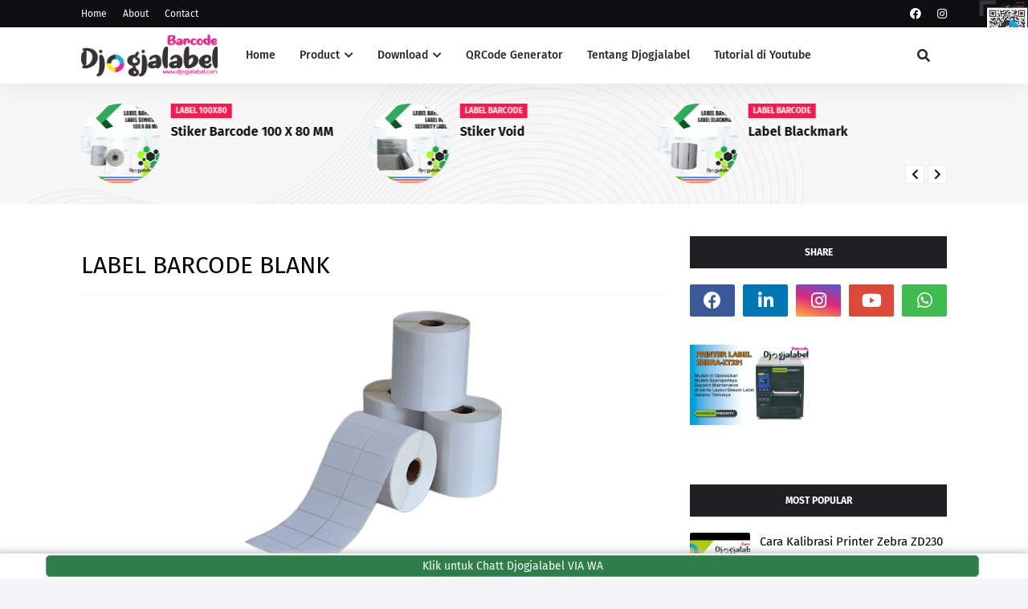

--- FILE ---
content_type: text/javascript; charset=UTF-8
request_url: https://www.djogjalabel.com/feeds/posts/default?alt=json-in-script&max-results=6&callback=jQuery112401538328722049629_1768360379837&_=1768360379838
body_size: 19962
content:
// API callback
jQuery112401538328722049629_1768360379837({"version":"1.0","encoding":"UTF-8","feed":{"xmlns":"http://www.w3.org/2005/Atom","xmlns$openSearch":"http://a9.com/-/spec/opensearchrss/1.0/","xmlns$blogger":"http://schemas.google.com/blogger/2008","xmlns$georss":"http://www.georss.org/georss","xmlns$gd":"http://schemas.google.com/g/2005","xmlns$thr":"http://purl.org/syndication/thread/1.0","id":{"$t":"tag:blogger.com,1999:blog-7812319787664015406"},"updated":{"$t":"2026-01-13T16:12:34.018+07:00"},"category":[{"term":"label barcode"},{"term":"#Toko label barcode"},{"term":"label thermal"},{"term":"label semicoat"},{"term":"printer thermal"},{"term":"printer barcode"},{"term":"Alamat toko Printer Barcode di yogyakarta"},{"term":"label kemasan"},{"term":"label yogyakarta"},{"term":"label barcode semicoat"},{"term":"label printer"},{"term":"ribbon barcode"},{"term":"kertas label semicoated"},{"term":"Label Yupo"},{"term":"label barcode thermal"},{"term":"label pengiriman"},{"term":"Label Custom"},{"term":"Label Pakaian"},{"term":"label keamanan"},{"term":"ribbon resin"},{"term":"ribbon wax"},{"term":"label hologram"},{"term":"label aksesoris"},{"term":"label harga"},{"term":"Label Warna"},{"term":"label barcode yupo"},{"term":"label barcode toko"},{"term":"label Baju"},{"term":"label barcode semicoated"},{"term":"label rumah sakit"},{"term":"Label Tafeta"},{"term":"label barcode yufo"},{"term":"label yufo"},{"term":"scanner barcode"},{"term":"toko label barcode"},{"term":"Label Pre-printed"},{"term":"Label Perhiasan"},{"term":"kertas kasir"},{"term":"label yuppo"},{"term":"label logistik"},{"term":"printer industrial"},{"term":"Label Emas"},{"term":"label void"},{"term":"label barcode yuppo"},{"term":"printer zebra"},{"term":"toko label barcode yuppo"},{"term":"Label produk"},{"term":"label satin"},{"term":"label toko"},{"term":"Label kain"},{"term":"Label woven"},{"term":"label anti air"},{"term":"label coreless"},{"term":"label vinyl"},{"term":"gelang pasien"},{"term":"djogjalabel"},{"term":"label printing"},{"term":"LABEL BARCODE YOGYAKARTA"},{"term":"label barcode thermal 33x15"},{"term":"label printer thermal"},{"term":"label semicoat 3315 3 line"},{"term":"label elektronik"},{"term":"label siap pakai"},{"term":"toko label barcode thermal"},{"term":"label blackmark"},{"term":"label hangtag"},{"term":"label kerajinan"},{"term":"label souvenir"},{"term":"Etiket rumah sakit"},{"term":"Label Resi"},{"term":"Wristband"},{"term":"barcode jogja"},{"term":"direct thermal"},{"term":"label matt coated"},{"term":"label semicoat 3315 2 Line"},{"term":"label thermal 102x152mm"},{"term":"label thermal 5030"},{"term":"LABEL BARCODE JOGJA"},{"term":"Label qc"},{"term":"kertas thermal"},{"term":"label barcode thermal 50x30"},{"term":"label ekspedisi"},{"term":"label pecah telur"},{"term":"label security"},{"term":"label semicoated"},{"term":"label thermal 3315"},{"term":"printer desktop"},{"term":"cetak label barcode di jogja"},{"term":"label barcode semicoat 50x30"},{"term":"label barcode semicoated aneka size dan material."},{"term":"label jogja"},{"term":"label kualitas"},{"term":"label yupo emas"},{"term":"ribbon wax-resin"},{"term":"toko"},{"term":"care label"},{"term":"crack label"},{"term":"hangtag"},{"term":"label barcode semicoat 33x15"},{"term":"label kacamata"},{"term":"label semicoat matte"},{"term":"label silvermatte"},{"term":"toko label barcode di jogja"},{"term":"Label Thermal 33x15"},{"term":"kertas ncr"},{"term":"label barcode thermal 100x50"},{"term":"label puskesmas"},{"term":"label semicoat continuous"},{"term":"label stiker"},{"term":"printer dot matrix"},{"term":"toko label barcode jogja"},{"term":"Security Label"},{"term":"label alat kesehatan"},{"term":"label barcode thermal 102x152"},{"term":"label roll"},{"term":"label thermal 102152"},{"term":"ribbon"},{"term":"ribbon printer barcode"},{"term":"ribbon wax resin"},{"term":"toko ribbon barcode"},{"term":"Care Label Tafeta"},{"term":"Label Direct Thermal"},{"term":"Label OK"},{"term":"Label barcode semicoated 33x15 3 line"},{"term":"Printing Label"},{"term":"gelang rumah sakit"},{"term":"kertas label barcode"},{"term":"label barcode thermal 40x40"},{"term":"label continuous"},{"term":"label continuous form"},{"term":"label hologram custom"},{"term":"label matte coated"},{"term":"label merk"},{"term":"label semicoat 50x25"},{"term":"label silver matte"},{"term":"label tahan air"},{"term":"label thermal 7535"},{"term":"label toko 3315 2 line"},{"term":"label toko jogja"},{"term":"label warna custom"},{"term":"printed label"},{"term":"printer kasir"},{"term":"toko printer barcode"},{"term":"KSO Etiket Rumah Sakit"},{"term":"Printer Direct Thermal"},{"term":"Printer Label"},{"term":"label barcode semicoat 50x25"},{"term":"label barcode semicoated kostum size"},{"term":"label barcode yupo 45x75"},{"term":"label hologram void"},{"term":"label inventaris"},{"term":"label semicoat warna"},{"term":"label sticker"},{"term":"label tanpa gap"},{"term":"label thermal warna"},{"term":"printer sato"},{"term":"scanner denso"},{"term":"toko sticker barcode jogja"},{"term":"PRINTER BARCODE ZEBRA"},{"term":"label barcode semi"},{"term":"label barcode semicoat 50x20"},{"term":"label barcode semicoat 75x35"},{"term":"label barcode yupo 50x30"},{"term":"label eksport"},{"term":"label hologram 3d"},{"term":"label matt"},{"term":"label printer barcode"},{"term":"label qc passed"},{"term":"label semicoat 100x50"},{"term":"label thermal 40x40"},{"term":"pita ribbon barcode"},{"term":"ribbon wax 110 x 300"},{"term":"Etiket Farmasi"},{"term":"Tinta Barcode"},{"term":"label PET SILVER"},{"term":"label barcode semicoat 55x30"},{"term":"label barcode semicoat 80x30"},{"term":"label barcode semicoat 90x35"},{"term":"label barcode yupo emas"},{"term":"label jewelry"},{"term":"label matte coated 102152"},{"term":"label pet"},{"term":"label printed"},{"term":"label retail"},{"term":"label semicoat 10080"},{"term":"label semicoat 100x80"},{"term":"label semicoat 50x30"},{"term":"label semicoat 55x30"},{"term":"label temper"},{"term":"label toko 3315 3 line"},{"term":"label yupo warna"},{"term":"ribbon bagus di yogyakarta"},{"term":"ribbon excellence wax"},{"term":"ribbon excellence wax 110 x 300"},{"term":"toko barcode jogja"},{"term":": KSO etiket farmasi"},{"term":"KSO Etiket Label"},{"term":"Label Barcode blank"},{"term":"Printing Security Label"},{"term":"hangtag dua sisi"},{"term":"kertas nota"},{"term":"label barcode semicoat 100x50"},{"term":"label farmasi"},{"term":"label gelang pasien"},{"term":"label kargo"},{"term":"label kesehatan"},{"term":"label kosmetik"},{"term":"label mewah"},{"term":"label penanda hitam"},{"term":"label semicoat 10050"},{"term":"label semicoat 110x100"},{"term":"label silver"},{"term":"label tamper-evident"},{"term":"label thermal 10050"},{"term":"label thermal 100x50"},{"term":"label yupo 50x24"},{"term":"prinetr barcode"},{"term":"ribbon barcode jogja"},{"term":"ribbon barcode resin"},{"term":"ribbon printer"},{"term":"ribbon resin 25x100"},{"term":"scanner 1D"},{"term":"scanner genggam"},{"term":"stiker barcode"},{"term":"thermal transfer"},{"term":"toko label barcode semicoated"},{"term":"toko label perhiasan"},{"term":"Barcode Printer Yogyakarta"},{"term":"Etiket label"},{"term":"KSO Etiket Farmasi"},{"term":"Label 5030"},{"term":"Label Stiker Barcode"},{"term":"Label produksi"},{"term":"Printing Label Roll"},{"term":"Thermal transfer Ribbon"},{"term":"cetak label hangtag"},{"term":"cipherlab"},{"term":"hangtag custom"},{"term":"label barcode semicoated 50x30"},{"term":"label custom yogyakarta"},{"term":"label direct thermal 33x15"},{"term":"label elegan"},{"term":"label kasir"},{"term":"label makanan"},{"term":"label matte"},{"term":"label npl"},{"term":"label pengiriman tokopedia"},{"term":"label pptb"},{"term":"label profesional"},{"term":"label resi pengiriman"},{"term":"label semicoat 40x20"},{"term":"label semicoat 50x20"},{"term":"label semicoat 80x30"},{"term":"label sensor hitam"},{"term":"label sticker toko"},{"term":"label thermal 4x6"},{"term":"label thermal kargo"},{"term":"label yupo 100x50"},{"term":"label yupo 50x30"},{"term":"pdt"},{"term":"printing label barcode"},{"term":"ribbon barcode wax"},{"term":"sato wt4 axb"},{"term":"scanner 2D"},{"term":"toko label barcode thermal 33x15"},{"term":"toko label emas"},{"term":": label jogja"},{"term":"KSO Etiket Gizi"},{"term":"Label"},{"term":"Label film"},{"term":"Printer Label Barcode"},{"term":"SOLUSI LABEL BARCODE JOGJA"},{"term":"Stiker Label Barcode"},{"term":"Toko label barcode anti air"},{"term":"cetak label barcode di Yogyakarta"},{"term":"cipherlab 8000l"},{"term":"custom hangtag"},{"term":"destructible labels"},{"term":"hangtag baju"},{"term":"harga ribbon jogja"},{"term":"kertas kasir 2 ply"},{"term":"kertas kasir ncr"},{"term":"kso eticket"},{"term":"kso etiket puskesmas"},{"term":"label 10050"},{"term":"label 3315"},{"term":"label anti pemalsuan"},{"term":"label barcode semicoat 102x152"},{"term":"label barcode semicoat 40x20"},{"term":"label barcode thermal 50x60"},{"term":"label barcode toko 3315 3 line"},{"term":"label barcode yupo 100x50"},{"term":"label custom roll"},{"term":"label di jogja"},{"term":"label di yogyakarta"},{"term":"label kecil"},{"term":"label kertas"},{"term":"label original"},{"term":"label pasien"},{"term":"label pecah belah"},{"term":"label printer dot matrix"},{"term":"label semicoat 100 x 50"},{"term":"label semicoat 110 x 100"},{"term":"label semicoat 3315"},{"term":"label semicoat 75x35"},{"term":"label skincare"},{"term":"label sticker atau label barcode material semicoat"},{"term":"label stiker thermal"},{"term":"label tahan suhu dingin di jogja"},{"term":"label tanpa perforasi"},{"term":"label warna yogyakarta"},{"term":"pita ribbon"},{"term":"printer poket"},{"term":"ribbon core kecil"},{"term":"sato"},{"term":"scanner handheld"},{"term":"solusi label produk dan kemasan."},{"term":"void label"},{"term":"Etiket Label Thermal"},{"term":"Hang Tag"},{"term":"KSO RUMAH SAKIT"},{"term":"KSO etiket rekam medik"},{"term":"Label Barcode Printing"},{"term":"Label Rekam medis"},{"term":"Label Thermal 33x15 2 Line"},{"term":"Label Thermal 75 x 35 mm"},{"term":"Label semicoat 33x15mm"},{"term":"Label sensor blackmark"},{"term":"Printer Barcode Sato CL4NX"},{"term":"Printer Zebra ZT411"},{"term":"Stiker Void"},{"term":"Thermal Label"},{"term":"Toko printer barcode jogja"},{"term":"barcode"},{"term":"gelang konser"},{"term":"kertas label sticker"},{"term":"label barcode tahan air"},{"term":"label barcode yupo 50x24"},{"term":"label barcode yupo 55x24"},{"term":"label barcode yupo 60x30"},{"term":"label barcode yupo 80x30"},{"term":"label continuous roll"},{"term":"label custom desain"},{"term":"label doff"},{"term":"label dot matrix"},{"term":"label hologram yogyakarta"},{"term":"label kargo jogja"},{"term":"label keaslian"},{"term":"label laboratorium"},{"term":"label lazada"},{"term":"label matt 102152"},{"term":"label matt coated 102 x 152"},{"term":"label minuman"},{"term":"label ok qc"},{"term":"label praktis"},{"term":"label premium"},{"term":"label semicoat 4020"},{"term":"label semicoat 5025"},{"term":"label semicoat 90x35"},{"term":"label semicoat matt"},{"term":"label sticker barcode yuppo"},{"term":"label stiker coreless"},{"term":"label tamper evident"},{"term":"label tanpa selongsong"},{"term":"label thermal 102 x 152"},{"term":"label thermal 50x60"},{"term":"label thermal 6075"},{"term":"label thermal coreless"},{"term":"label thermal custom"},{"term":"label void hologram"},{"term":"label warna thermal"},{"term":"label yupo 45x75"},{"term":"label yupo 55x24"},{"term":"printer kecil"},{"term":"printer zebra zd 230"},{"term":"printer zebra zd230"},{"term":"ribbon 110x300"},{"term":"ribbon barcode wax resin"},{"term":"ribbon core besar"},{"term":"ribbon excelent wax 110 x 300"},{"term":"ribbon excellence wax 55 x 300"},{"term":"scanner denso at21q-sm"},{"term":"scanner zebra"},{"term":"solusi label barcode"},{"term":"stiker hologram"},{"term":"toko label barcode semicoat"},{"term":"toko printer barcode di jogja"},{"term":"toko ribbon barcode jogja"},{"term":"toko scanner barcode"},{"term":"Care Label Satin"},{"term":"Jasa Printing Label Roll"},{"term":"KSO etike trekam medik"},{"term":"Label Barcode Warna"},{"term":"Label Blank"},{"term":"Label Emas 5024"},{"term":"Label Thermal 100x150"},{"term":"Label Thermal 33x15 1 Line."},{"term":"Label Thermal Resi"},{"term":"Printer Barcode Zebra ZD230"},{"term":"Printer Label Barcode Zebra ZT231"},{"term":"Printing Label Void"},{"term":"Printing Stiker Label"},{"term":"QC passed"},{"term":"Toko perlengkapan barcode"},{"term":"abel barcode"},{"term":"carbon printer"},{"term":"cetak label barcode di Yogyakarta."},{"term":"crack label jogja"},{"term":"distributor scanner resmi di jogja"},{"term":"etiket gizi"},{"term":"hangtag artpaper"},{"term":"jenis ribbon barcode"},{"term":"kertas kasir thermal"},{"term":"kertas struk"},{"term":"label 100 x 100"},{"term":"label 3315 2 line"},{"term":"label 33x15"},{"term":"label barcode custom"},{"term":"label barcode di jogja"},{"term":"label barcode di yogyakarta"},{"term":"label barcode retail"},{"term":"label barcode semico"},{"term":"label barcode semicoat 100x80"},{"term":"label barcode semicoat 110x100"},{"term":"label barcode semicoat 60x80"},{"term":"label berkualitas"},{"term":"label cargo"},{"term":"label custom warna"},{"term":"label desain"},{"term":"label etiket"},{"term":"label etiket gizi"},{"term":"label harga thermal"},{"term":"label kecantikan"},{"term":"label kemasan custom"},{"term":"label matt coated 102152"},{"term":"label mattcoated 102x152"},{"term":"label parfum"},{"term":"label permata"},{"term":"label qc yogya"},{"term":"label roll thermal"},{"term":"label satin yogyakarta"},{"term":"label segel"},{"term":"label sekuritas"},{"term":"label semicoat 5520"},{"term":"label semicoat continuous roll"},{"term":"label semicoat custom"},{"term":"label sticker barcode"},{"term":"label sticker barcode semicoat"},{"term":"label sticker untuk printer thermal"},{"term":"label tamper"},{"term":"label tanpa ribbon"},{"term":"label tekstil"},{"term":"label thermal roll"},{"term":"label warna semicoat"},{"term":"non paper label"},{"term":"nota kasir"},{"term":"oko label barcode thermal"},{"term":"portable data terminal"},{"term":"printer barcode di jogja"},{"term":"printer barcode industrial"},{"term":"printer barcode jogja"},{"term":"printer barcode scanner barcode"},{"term":"printer industri"},{"term":"printer portable"},{"term":"printing barcode"},{"term":"resi pengiriman"},{"term":"resi thermal"},{"term":"ribbon printer barcode wax resin"},{"term":"ribbon wax 110x300"},{"term":"sato cl4nx"},{"term":"scanner phone"},{"term":"scanner portable"},{"term":"thermal"},{"term":"toko label barcode di yogyakarta"},{"term":"toko label barcode semicoate"},{"term":"toko label barcode yogyakarta"},{"term":"toko label di jogja"},{"term":"toko label semicoat"},{"term":"toko scanner barcode di jogja"},{"term":"zebra technology"},{"term":"zebra zd 230"},{"term":"zebra zt411"},{"term":"Blank Label"},{"term":"Etiket Farmasi Biru"},{"term":"Gelang acara"},{"term":"HARGA PRINTER BARCODE ZEBRA GT820"},{"term":"KSO Label Etiket Rumah sakit"},{"term":"KSO kartu pasien"},{"term":"KSO label rumah sakit"},{"term":"Kertas Untuk Cetak Barcode"},{"term":"LABEL BARCODE PRINTER"},{"term":"Label Kemasan Botol"},{"term":"Label PET Silver Roll"},{"term":"Label Yupo 5030"},{"term":"Label rekam medik"},{"term":"Label warna biru"},{"term":"Ribbon Tafeta"},{"term":"Semicoat Label"},{"term":"TINTA PRINTER BARCODE"},{"term":"Zebra ZT231"},{"term":"carbon printer thermal"},{"term":"cetak label barcode"},{"term":"cetak label roll"},{"term":"coreless"},{"term":"crack label yogyakarta"},{"term":"custom label"},{"term":"custom label security"},{"term":"distributor printer barcode di jogja"},{"term":"etiket 5030"},{"term":"etiket farmasi klinik"},{"term":"etiket kesehatan"},{"term":"etiket klinik"},{"term":"gelang custom"},{"term":"gelang identitas"},{"term":"gelang identitas pasien"},{"term":"handheld computer scanner"},{"term":"karakteristik kertas label tahan air"},{"term":"kertas label barcode tahan air"},{"term":"kertas label harga"},{"term":"kso puskesmas"},{"term":"label 100 x 50 mm"},{"term":"label 102152"},{"term":"label 110x100 m"},{"term":"label 3315 3 line"},{"term":"label 4x4 inch"},{"term":"label alamat"},{"term":"label anti palsu"},{"term":"label barcode 3315"},{"term":"label barcode semicoat 55x20"},{"term":"label barcode semicoated 100x50"},{"term":"label barcode warna warni"},{"term":"label barcode yupo emas 50x24"},{"term":"label custom bahan"},{"term":"label ekspor"},{"term":"label etiket farmasi"},{"term":"label etiket puskesmas 50x30"},{"term":"label fashion"},{"term":"label fnb"},{"term":"label gantung"},{"term":"label garmen"},{"term":"label glossy"},{"term":"label harga 33x15"},{"term":"label hologram roll"},{"term":"label industri"},{"term":"label jam tangan"},{"term":"label jaminan mutu"},{"term":"label kemanan"},{"term":"label kemananan"},{"term":"label kemasan skincare"},{"term":"label kosmetik murah label murah di jogja"},{"term":"label matt coated 102152 mm"},{"term":"label npl 10050"},{"term":"label perak"},{"term":"label pptb 2515"},{"term":"label pre-printed custom"},{"term":"label prinetr"},{"term":"label printer kecil"},{"term":"label printer poket"},{"term":"label printer portable"},{"term":"label produk kecantikan"},{"term":"label resi online"},{"term":"label resi tokopedia"},{"term":"label satin custom"},{"term":"label scl 3020"},{"term":"label semicoat 100 x 80"},{"term":"label semicoat 102152 matte"},{"term":"label semicoat 110 x 100 continuous"},{"term":"label semicoat 30 x 20"},{"term":"label semicoat 5030"},{"term":"label semicoat continuous 110x100"},{"term":"label shoppe"},{"term":"label sintetis"},{"term":"label stcker thermal"},{"term":"label sticker thermal"},{"term":"label stiker roll"},{"term":"label tafeta custom"},{"term":"label tanda hitam"},{"term":"label thermal 3315 2 line"},{"term":"label thermal 50x30"},{"term":"label thermal 60x75"},{"term":"label thermal 75x35"},{"term":"label timbangan"},{"term":"label vinyl roll"},{"term":"label vinyl warna"},{"term":"label warna berkualitas"},{"term":"label warna djogjalabel"},{"term":"label warna yupo"},{"term":"label yogyakarta berkualitas"},{"term":"nota thermal"},{"term":"pita carbon printer ribbon wax"},{"term":"printer barcode bergaransi"},{"term":"printer barcode di yogyakarta"},{"term":"printer barcode thermal"},{"term":"printer barcode toshiba"},{"term":"printer barcode yogyakarta"},{"term":"printer desktop zebra zd230"},{"term":"printer gelang pasien"},{"term":"printer sato cl4nx"},{"term":"printer thermal zebra"},{"term":"printer zebra zt 231"},{"term":"printer zebra zt231"},{"term":"printing label barcode jogja"},{"term":"resi online"},{"term":"resin"},{"term":"ribbon barcode yogyakarta"},{"term":"ribbon excellence wax 110 x 75"},{"term":"ribbon exellence wax"},{"term":"ribbon lc1"},{"term":"ribbon printer barcode resin"},{"term":"ribbon printer thermal"},{"term":"ribbon resin 25 x 100"},{"term":"ribbon resin 65x300"},{"term":"ribbon wax 55x300"},{"term":"ribbon yogyakarta"},{"term":"ribon resin. toko ribbon di yogyakarta"},{"term":"ribon wax"},{"term":"sato wt series"},{"term":"scanner"},{"term":"scanner barcode tahan panas"},{"term":"scanner cipherlab"},{"term":"scanner honeywell"},{"term":"scanner kabel"},{"term":"scanner pdt"},{"term":"scanner wireless"},{"term":"spesialis label  barcode di jogja"},{"term":"sticker barcode"},{"term":"toko label"},{"term":"toko label barcode di yogyakarta."},{"term":"toko label stiker barcode"},{"term":"toko ribbon barcode\/ toko ribbon barcode\/ toko ribbon wax"},{"term":"toko stiker barcode"},{"term":"wangkal priority"},{"term":"zebra"},{"term":"zebra zd230"},{"term":"zebra zt 411"},{"term":"Alat Kasir di yogyakarta"},{"term":"Barcode Label Blank"},{"term":"Care Label Wooven"},{"term":"Color gamut CMYK"},{"term":"Etiket Farmasi Putih"},{"term":"Etiket Label 50x30mm"},{"term":"Etiket Label Direct Thermal"},{"term":"Gelang Pasien atau Wristband"},{"term":"Hollogram Label"},{"term":"Industrial Scanner"},{"term":"Jual Label Barcode"},{"term":"KDS JOGJA"},{"term":"KSO Label"},{"term":"KSO kartu pasien."},{"term":"KSO label Farmasi"},{"term":"KSO label puskesmas"},{"term":"Label 102x152 Matt"},{"term":"Label Barcode Blank Color"},{"term":"Label Barcode Direct Thermal"},{"term":"Label Barcode Printing Blok Warna"},{"term":"Label Barcode Security"},{"term":"Label Barcode Void"},{"term":"Label Barcode emas"},{"term":"Label Blank Biru"},{"term":"Label Blok Warna"},{"term":"Label Botol"},{"term":"Label Etiket Rumah sakit"},{"term":"Label Re printing"},{"term":"Label Roll Barcode"},{"term":"Label Segel Void"},{"term":"Label Stiker Barcode Blank"},{"term":"Label Yupo 80x30mm"},{"term":"Label bulat"},{"term":"Label sticker 1533 jogja"},{"term":"Label sticker yupo"},{"term":"Lable Barcode Roll"},{"term":"PRINTER BARCODE ZEBRA GT820"},{"term":"Penjualan label dengan Faktur Pajak"},{"term":"Printer Barcode Direct Thermal"},{"term":"Printer Barcode dengan Ribbon"},{"term":"Printer Barcode murah di Yogyakarta"},{"term":"Printer Industrial Lebar 10 Inchi"},{"term":"Printer Label Industrial"},{"term":"Printer Zebra 231"},{"term":"Printer barcode murah di jogja"},{"term":"Printing Care Label Tafeta"},{"term":"Printing label Pengiriman"},{"term":"QR Code"},{"term":"Rekam Medis"},{"term":"Ribbon Berkualitas"},{"term":"Ribbon Printer Barcode Custom"},{"term":"Ribbon printer barcode di jogja"},{"term":"Ribbon printer barcode near edge"},{"term":"Ribon"},{"term":"Scanner Barcode di yogyakarta"},{"term":"Scanner barcode jogja"},{"term":"Scanner standing"},{"term":"Scanner wireless jarak 30 Meter"},{"term":"Security Label VOID"},{"term":"Spesifikasi Barcode Printer"},{"term":"Sticker Label Barcode"},{"term":"Stiker Label"},{"term":"Stiker Label Blank"},{"term":"Stiker Label PET Silver"},{"term":"Stiker Thermal"},{"term":"Toko Label Barcode Blok Warna"},{"term":"Toko Label Stiker Roll"},{"term":"Toko Ribbon Printer Label Barcode"},{"term":"Toko Ribbon Printer barcode"},{"term":"Toko Ribbon Wax"},{"term":"Void labels"},{"term":"Zebra printer"},{"term":"android scanner"},{"term":"barcode printer di jogja"},{"term":"barcode printer di yogyakarta"},{"term":"black carbon"},{"term":"blackmark label"},{"term":"brosur argox cp 2140"},{"term":"cari printer"},{"term":"cetak label"},{"term":"cilacap"},{"term":"color label"},{"term":"colour label"},{"term":"continuous form"},{"term":"contoh etiket"},{"term":"crack label label pecah telur"},{"term":"djogja label"},{"term":"docker scanner"},{"term":"etiket farmasi rumah sakit"},{"term":"etiket label 50x30 mm"},{"term":"gelang tiket"},{"term":"handheld scanner"},{"term":"hangtag duplex"},{"term":"hangtag pakaian"},{"term":"harga barcode printer yogyakarta."},{"term":"harga printer zebra di yogyakarta"},{"term":"harga prnter barcode toshiba di jogja"},{"term":"industrial printer"},{"term":"jogja label"},{"term":"karbon"},{"term":"kebumen"},{"term":"kebutuhan label silvermatte"},{"term":"kertas 2 ply"},{"term":"kertas double ply"},{"term":"kertas label"},{"term":"kertas thermal kasir"},{"term":"kso label barcode untuk industri"},{"term":"label  semicoated"},{"term":"label 100x50"},{"term":"label 100x80"},{"term":"label 102 x 152 mm"},{"term":"label 4 x 4 inch"},{"term":"label 5025"},{"term":"label 70x50"},{"term":"label Barcode Printing Blok Warna Roll"},{"term":"label bahan non paper"},{"term":"label barcode 1533"},{"term":"label barcode blackmark"},{"term":"label barcode continuous"},{"term":"label barcode harga"},{"term":"label barcode kargo"},{"term":"label barcode polos"},{"term":"label barcode sem"},{"term":"label barcode tahan goresan"},{"term":"label barcode tahan suhu dingin"},{"term":"label barcode yogyakarya"},{"term":"label barcode yupo emas 55x24"},{"term":"label barcodethermal 40x40"},{"term":"label blank warna"},{"term":"label care"},{"term":"label cetak barcode"},{"term":"label custom design"},{"term":"label efisien"},{"term":"label etiket farmasi 60x70"},{"term":"label etiket kesehatan"},{"term":"label fanfold"},{"term":"label farmasi rumah sakit"},{"term":"label glosy"},{"term":"label halus"},{"term":"label harga 33x15 3 line"},{"term":"label identifikasi"},{"term":"label inventori"},{"term":"label jadi"},{"term":"label jne"},{"term":"label jnt"},{"term":"label kemasa"},{"term":"label kemasan hologram"},{"term":"label kemasan jogja"},{"term":"label kemasan makanan"},{"term":"label kemasan roll"},{"term":"label kemsan"},{"term":"label kespedisi"},{"term":"label lembaran"},{"term":"label listrik"},{"term":"label manufaktur"},{"term":"label matt coated 102x152mm"},{"term":"label mattcoated"},{"term":"label matte semicoat"},{"term":"label mattecoated"},{"term":"label merk baju"},{"term":"label murah"},{"term":"label nota"},{"term":"label npl 3315"},{"term":"label pabrik"},{"term":"label pecah telur custom"},{"term":"label pengiriman 10050"},{"term":"label pengiriman lazada"},{"term":"label pengiriman shopee"},{"term":"label perawatan"},{"term":"label perhiasan di yogyakarta"},{"term":"label pos"},{"term":"label pre-printed jogja"},{"term":"label print"},{"term":"label printed desain"},{"term":"label printer pocket"},{"term":"label printing barcode"},{"term":"label produk eksport"},{"term":"label produk elektronik"},{"term":"label produk jogja"},{"term":"label proses"},{"term":"label proses produksi"},{"term":"label ready to use"},{"term":"label resi jdid"},{"term":"label resi lazada"},{"term":"label resi marketplace"},{"term":"label rm"},{"term":"label satin premium"},{"term":"label scl 10050"},{"term":"label scl 110 x 100"},{"term":"label scl 3315"},{"term":"label scl-5025"},{"term":"label seal"},{"term":"label seal void"},{"term":"label secure"},{"term":"label semicoat 102152"},{"term":"label semicoat 3020"},{"term":"label semicoat 32x18mm"},{"term":"label semicoat 55x30\ndjogjalabel"},{"term":"label semicoat 7050"},{"term":"label semicoat roll"},{"term":"label sensor black mark"},{"term":"label shopee"},{"term":"label siap tempel"},{"term":"label silver pet"},{"term":"label silver roll"},{"term":"label smeicoat"},{"term":"label snack minuman"},{"term":"label sticker 1832 jogja"},{"term":"label stiker hologram"},{"term":"label stiker jogja"},{"term":"label stiker yupo"},{"term":"label ta"},{"term":"label tabung reaksi"},{"term":"label tafeta yogyakarta"},{"term":"label tag harga"},{"term":"label tahan sobek"},{"term":"label tebal"},{"term":"label terbaik"},{"term":"label tercetak desain"},{"term":"label thermal 102x152 mm"},{"term":"label thermal 4040"},{"term":"label thermal 6050"},{"term":"label thermal pengiriman tokopedia"},{"term":"label thermal rumah sakit"},{"term":"label thermal yogyakarta"},{"term":"label timbangan buah"},{"term":"label toko 3218 full blackmark"},{"term":"label toko perhiasan"},{"term":"label tokopedia"},{"term":"label transfer thermal"},{"term":"label ukuran baju"},{"term":"label umkm"},{"term":"label void custom logo"},{"term":"label void silver"},{"term":"label warna hijau"},{"term":"label warna kuning"},{"term":"label warna merah"},{"term":"label warna warni"},{"term":"label woven premium"},{"term":"label yupo 3315"},{"term":"label yupo yogyakarta"},{"term":"labelpengiriman"},{"term":"lamat toko printer barcode di jogja"},{"term":"lebel kertas"},{"term":"npl 10050"},{"term":"pabrik label barcode di jogja"},{"term":"penggunaan hang tag"},{"term":"perbedaan label"},{"term":"perbedaan ribbon wax dan wax-resin"},{"term":"perlengkapan mencetak barcode"},{"term":"pita barcode"},{"term":"pita ribbon printer"},{"term":"pita ribbon wax"},{"term":"prinetr thermal"},{"term":"printer"},{"term":"printer andalan"},{"term":"printer handal"},{"term":"printer jogja"},{"term":"printer sato wt4 axb"},{"term":"printer support rfid"},{"term":"printer thermal zebra zd230"},{"term":"printer zd230"},{"term":"printing label preprinted"},{"term":"printing stiker label roll"},{"term":"printing stiker roll"},{"term":"produsen label barcode"},{"term":"purwokerto"},{"term":"pusatnya barcode printer di yogyakarta"},{"term":"ribbon 25x100"},{"term":"ribbon 55 x 300"},{"term":"ribbon barcode wax 110mmx74m"},{"term":"ribbon carbon printer"},{"term":"ribbon excelent wax"},{"term":"ribbon excellence wax 110x300"},{"term":"ribbon excellence wax 55 x 300 m"},{"term":"ribbon printer barcode resin di jogja"},{"term":"ribbon printer barcode wax"},{"term":"ribbon printer barcode wax resin di jogja"},{"term":"ribbon resin 110x300m"},{"term":"ribbon resin 40x300"},{"term":"ribbon resin 65x300 m"},{"term":"ribbon wax 110 x 75"},{"term":"ribon wax resin"},{"term":"rumah sakit"},{"term":"scanner barcode berkualitas"},{"term":"scanner datalogic"},{"term":"scanner denso at20q"},{"term":"scanner denso at27"},{"term":"scanner nirkabel"},{"term":"scanner symbol"},{"term":"scanner tercanggih saat ini"},{"term":"scanner wireless murah"},{"term":"secure label"},{"term":"semicoat matte"},{"term":"silvermatte"},{"term":"software barcode"},{"term":"software bartender"},{"term":"spesialis printing label di yogyakarta."},{"term":"sticker label"},{"term":"stiker keamanan"},{"term":"stiker roll"},{"term":"stiker vinyl"},{"term":"stock label"},{"term":"tamper evident"},{"term":"toko label barcode bergaransi"},{"term":"toko label barcode dengan aneka materaial dan aneka size atau aneka ukuran."},{"term":"toko label barcode emas"},{"term":"toko label sticker barcode yogyakarta"},{"term":"toko label sticker jogja"},{"term":"toko label thermal"},{"term":"toko peralatan kasir"},{"term":"toko printer barcode bergaransi"},{"term":"toko printer barcode di yogyakarta"},{"term":"toko printer barcode yogyakarta"},{"term":"toko ribbon barcode di jogja"},{"term":"toko ribbon barcode wax"},{"term":"toko ribbon wax resin"},{"term":"toko stiker barcode jogja"},{"term":"wax resin"},{"term":"yuppo"},{"term":"zebra zt series"},{"term":"3 cmx1"},{"term":"5cm"},{"term":"Alat untuk Mencetak Barcode"},{"term":"Asal mula inspeksi"},{"term":"BEX6 JOGJA"},{"term":"Barcode 1D dan Barcode 2D"},{"term":"Barcode Linear dan Matrix"},{"term":"Barcode thermal"},{"term":"Blank Label White"},{"term":"Color Gamut"},{"term":"Continuous Label"},{"term":"Contoh Etiket Farmasi Biru"},{"term":"Contoh Etiket Farmasi Putih"},{"term":"Crack Labels"},{"term":"DIEBOLD NIXDORF jogja"},{"term":"Etiket Farmasi 60x75mm"},{"term":"Etiket Farmasi Polos\/Blank"},{"term":"Etiket Farmasi Semicoat"},{"term":"Etiket Farmasi Semicoat \u0026 Direct Thermal"},{"term":"Etiket Farmasi Thermal"},{"term":"Etiket Farmasi logo"},{"term":"Etiket Label 5x3cm"},{"term":"Etiket Label Farmasi"},{"term":"Etiket Obat Luar dan Suntik"},{"term":"Etiket Obet"},{"term":"Fashion"},{"term":"Gelang Pengunjung"},{"term":"Gelang Undangan"},{"term":"HARGA ZEBRA GT820"},{"term":"Hollogram"},{"term":"Industrial Printer Barcode"},{"term":"Jangkauan warna"},{"term":"Jual Label Barcode Polos"},{"term":"KAHAR DUTA SARANA JOGJA"},{"term":"KSO Etiket Rekan Medik"},{"term":"KSO label rekam medis"},{"term":"KSo Label Barcode"},{"term":"Kebutuhan untuk mencetak Barcode"},{"term":"Kerja Sama Operasional"},{"term":"Kerjasama Label"},{"term":"Kerjasama Operasional Etiket"},{"term":"Kualitas Ribbon yang tinggi"},{"term":"LABELDJOGJA"},{"term":"Label 4x6 Inch Matt"},{"term":"Label Barcode  Ukuran 18mm X 32mm"},{"term":"Label Barcode 60x40mm"},{"term":"Label Barcode Bhan Yupo"},{"term":"Label Barcode Biru"},{"term":"Label Barcode Blank Green"},{"term":"Label Barcode Blank Green Leaf"},{"term":"Label Barcode Blank Red"},{"term":"Label Barcode Blank Semicoat"},{"term":"Label Barcode Blank Thermal"},{"term":"Label Barcode Blank Warna"},{"term":"Label Barcode Block"},{"term":"Label Barcode Blok"},{"term":"Label Barcode Direct Thermal Top Coated"},{"term":"Label Barcode Hijau Polos"},{"term":"Label Barcode Iventaris"},{"term":"Label Barcode Kuning Polos"},{"term":"Label Barcode Matt"},{"term":"Label Barcode Matt Coated"},{"term":"Label Barcode Merah Polos"},{"term":"Label Barcode PET Silver"},{"term":"Label Barcode Resi"},{"term":"Label Barcode Segel"},{"term":"Label Barcode Semicoat 4x6 Inch. Label Barcode Direct Thermal 4 x 6 Inch dan Label Barcode Yuppo 4 x 6 Inch"},{"term":"Label Barcode Semicoated 40mm x 20 mm 2 Line"},{"term":"Label Blangko untuk rumah sakit"},{"term":"Label Blank Semicoated 60x40mm"},{"term":"Label Blank Yellow"},{"term":"Label GMO"},{"term":"Label Gudang"},{"term":"Label HVS Roll"},{"term":"Label Inovatif"},{"term":"Label Iventaris"},{"term":"Label Kertas Roll"},{"term":"Label Mat Coated"},{"term":"Label Non GMO"},{"term":"Label Obat Direct Thermal"},{"term":"Label Obat Semicoat"},{"term":"Label Penanda Rak"},{"term":"Label Polos"},{"term":"Label Pot Kosmetik"},{"term":"Label Rak"},{"term":"Label Resi Blibli"},{"term":"Label Resi TIKTOK"},{"term":"Label SCL-6040"},{"term":"Label Semicoat 100 x 100"},{"term":"Label Semicoat 4x6cm"},{"term":"Label Semicoat 6040"},{"term":"Label Semicoat 6080"},{"term":"Label Semicoated 102mm x 152mm"},{"term":"Label Semicoated 33mm x 15mm 2 Line"},{"term":"Label Semicoated 33mm x 15mm 3 Line"},{"term":"Label Sticker Barcode Biru Polos"},{"term":"Label Sticker Barcode Blank Blue"},{"term":"Label Sticker Barcode Blank Kuning"},{"term":"Label Sticker Blank Green"},{"term":"Label Sticker Hijau Polos"},{"term":"Label Sticker Produk UMKM"},{"term":"Label Stiker Barcode Blank Hijau"},{"term":"Label Stiker Barcode Blank Yellow"},{"term":"Label Stiker Barcode Merah"},{"term":"Label Stiker Barcode Red"},{"term":"Label Stiker Barcode semicoat"},{"term":"Label Stiker Pre Printed"},{"term":"Label Stiker Roll Barcode"},{"term":"Label Stiker produk"},{"term":"Label Tag Emas"},{"term":"Label Thermal 15x33"},{"term":"Label Thermal 33x15mm Label Thermal 3"},{"term":"Label Toko Emas"},{"term":"Label Untuk Freezer"},{"term":"Label Yupo 5020"},{"term":"Label Yupo 50x20 mm"},{"term":"Label Yupo 5x2 CM"},{"term":"Label Yupo 8x3cm"},{"term":"Label Yupo kecil"},{"term":"Label Yuppo 5024"},{"term":"Label Yuppo 8x3"},{"term":"Label barcode Blank dan Printed"},{"term":"Label barcode Blue"},{"term":"Label barcode perhiasan"},{"term":"Label barcode semicoated 33x15"},{"term":"Label barcode toko emas"},{"term":"Label emas 5524"},{"term":"Label kemasan dan produk. label opp clear"},{"term":"Label konveksi"},{"term":"Label nilon"},{"term":"Label semicoat ready stock"},{"term":"Label sticker GMO"},{"term":"Label sticker harga"},{"term":"Label stikcer jogja"},{"term":"Label tag blackmark"},{"term":"Label untuk brand"},{"term":"Labels Void"},{"term":"Labl Barcode"},{"term":"Lable Blank Green"},{"term":"Manfaat gelang pasien"},{"term":"Menjual Label Stiker Barcode"},{"term":"Menjual Label Stiker Blank"},{"term":"NPL"},{"term":"PRINTER RFID"},{"term":"PRINTER SUPPORT RFID DI JOJGA"},{"term":"PRINTER TOSHIBA BSX6"},{"term":"PRINTER TOSHIBA BSX8"},{"term":"PRINTER TOSHIBA SUPPORT RFID"},{"term":"Penggunaan Label Barcode"},{"term":"Penggunaan label 33x15"},{"term":"Penjual Label Barcode"},{"term":"Penyedia Label Barcode"},{"term":"Penyedia Ribbon Printer Barcode"},{"term":"Print Label"},{"term":"Print Label Barcode di Jogja"},{"term":"Print Label Barcode di Yogyakarta"},{"term":"Printer Barcode Desktop"},{"term":"Printer Barcode Direct thermal dan ribbon"},{"term":"Printer Barcode High speed"},{"term":"Printer Barcode Industri"},{"term":"Printer Barcode Industrial High end murah"},{"term":"Printer Barcode Industrial Yogyakarta.  Toko Printer barcode jogja"},{"term":"Printer Barcode Stiker Lebar"},{"term":"Printer Barcode lebar"},{"term":"Printer ID Card"},{"term":"Printer ID Card Magicard Enduro 3E"},{"term":"Printer Industrial Label"},{"term":"Printer Industrial Zebra"},{"term":"Printer Kertas Stiker label dengan Ribbon"},{"term":"Printer Label Barcode TTR"},{"term":"Printer Label Barcode TTR dan Direct Thermal"},{"term":"Printer Label Lebar 6 Inchi"},{"term":"Printer Label Ribbon"},{"term":"Printer Label SATO SG112-ex"},{"term":"Printer Label Stiker 305 Dpi"},{"term":"Printer Label TTR"},{"term":"Printer Label Zebra"},{"term":"Printer Label Zebra Terbaru"},{"term":"Printer barcode rewinder"},{"term":"Printer barcode toshiba bef yogyakarta"},{"term":"Printer barcode toshiba yogyakarta"},{"term":"Printer barcode untuk industri besar dan kecil serta menengah di banyumas"},{"term":"Printer label Industrial lebar 10 Inchi"},{"term":"Printing"},{"term":"Printing Label Barcode Custom"},{"term":"Printing Label Botol"},{"term":"Printing Label Produk"},{"term":"Printing Label Segel"},{"term":"Printing Label Sticker Polybag"},{"term":"Printing Label Stikcer Roll"},{"term":"Printing Label Stiker Barcode"},{"term":"Printing Label Stiker Untuk Kemasan Botol"},{"term":"Printing Label Tafeta"},{"term":"Printing Label Taveta"},{"term":"Printing Label Thermal"},{"term":"Printing Label beda beda Kode"},{"term":"Printing Label harga"},{"term":"Printing Label stiker untuk POT Kosmetik"},{"term":"Printing Label yang tidak mudah terkelupas"},{"term":"Printing Labels"},{"term":"Printing Petunjuk Perawatan Pakaian"},{"term":"Printing Rolls Color"},{"term":"Printing Stiker Label Untuk Botol"},{"term":"Printing Void Label"},{"term":"Printing label Flexo"},{"term":"Printing label POT"},{"term":"Printing label Polybag"},{"term":"Printing label stiker untuk botol"},{"term":"Printing stiker preprinted"},{"term":"Pritnter untuk cetak label"},{"term":"Produsen Etiket Label"},{"term":"Produsen Stiker Roll."},{"term":"Produsen label Produk"},{"term":"Produsen label Stiker"},{"term":"Produsen ribbon barcode 110x300"},{"term":"RFID label"},{"term":"Ribbon Barcode Neard Edge"},{"term":"Ribbon Flat Head"},{"term":"Ribbon Full Resin"},{"term":"Ribbon Near Edge"},{"term":"Ribbon Printer Label Barcode"},{"term":"Ribbon Printer Roll"},{"term":"Ribbon Printer label"},{"term":"Ribbon Taveta"},{"term":"Ribbon WPR"},{"term":"Ribbon Wangkal Priority"},{"term":"Ribbon barcode Excellence Wax 110x300"},{"term":"Ribon Resin"},{"term":"Riboon exellence nwax"},{"term":"Riibon di yogyakarta"},{"term":"SATO SG112-ex"},{"term":"SCL-9035"},{"term":"SOLUSI LABEL STICKER JOGJA"},{"term":"Scanner Barcode 1D dan 2D"},{"term":"Scanner Barcode 2D"},{"term":"Scanner Barcode PNP Plug \u0026 Play"},{"term":"Scanner Barcode QRCode"},{"term":"Scanner Wireless QBT2400"},{"term":"Scanner datalogic jogja"},{"term":"Security Labels"},{"term":"Security Printing VOID"},{"term":"Software Printing Label"},{"term":"Software Printing Label Custom"},{"term":"Software custom"},{"term":"Spesifikasi Toshiba BEV4"},{"term":"Sticker Label Tamper"},{"term":"Sticker Security Label"},{"term":"Stiker Barcode Blank"},{"term":"Stiker Direct Thermal"},{"term":"Stiker Hollogram"},{"term":"Stiker Iventaris"},{"term":"Stiker Label Barcode HVS"},{"term":"Stiker Label Barcode Printing"},{"term":"Stiker Label Barcode Yupo 8x3 CM"},{"term":"Stiker Label Bisa di Tulis dengna Ballpoint atau Pulpen. Stiker Barcode HVS"},{"term":"Stiker Label Blank Polos"},{"term":"Stiker Label Blok Warna"},{"term":"Stiker Label HVS Roll"},{"term":"Stiker Label Roll Blank"},{"term":"Stiker Label Roll Printing"},{"term":"Stiker Tahan Air"},{"term":"Stiker Yupo"},{"term":"Stiker label Barcode Yupo 80x30"},{"term":"Stiker label gudang"},{"term":"Supplier Etiket dengan Faktur Pajak"},{"term":"Supplier Label Barcode"},{"term":"Supplier Label Stiker Barcode Menerbitkan Faktur Pajak"},{"term":"THL-6075"},{"term":"THL-7535"},{"term":"TOSHIBA BEX 4T. HARGA BARCODE PRINTER TOSHIBA YOGAYKARTA"},{"term":"TOSHIBA BEX SERIES"},{"term":"TOSHIBA BEX6"},{"term":"TTR"},{"term":"TTR Flat Head"},{"term":"TTR Near Edge"},{"term":"Tag Label Penanda Rak"},{"term":"Tag Label Rak"},{"term":"Tinta Printer barcode kuat."},{"term":"Toko Etiket Label"},{"term":"Toko Label Barcode Industri"},{"term":"Toko Label Roll"},{"term":"Toko Perlengkapan Label Barcode"},{"term":"Toko Perlengkapan printing label barcode"},{"term":"Toko Ribbon Barcode Indonesia"},{"term":"Toko Ribbon Barcode Near Edge"},{"term":"Toko Ribbon Barcode Resin"},{"term":"Toko Ribbon Barcode Wax Excellence"},{"term":"Toko Ribbon Barcode Wax Resin"},{"term":"Toko Ribbon Label Barcode"},{"term":"Toko Ribbon Printer Label"},{"term":"Toko Ribbon Resin"},{"term":"Toko Stiker Label"},{"term":"Toko Stiker Label Barcode"},{"term":"Toko Stiker Label Blank"},{"term":"Toko Stiker Label Polos"},{"term":"Toko Stiker Label printing"},{"term":"Toko Tinta Barcode"},{"term":"Toko Tinta Printer Barcode"},{"term":"Toko label Stiker Produk"},{"term":"VOID Label Custom"},{"term":"WPR Z01T"},{"term":"Warna dasar cetak"},{"term":"Wristband Event"},{"term":"Yupo Label"},{"term":"ZEBRAGT820"},{"term":"alat kesehatan"},{"term":"albel barcode"},{"term":"albel hologram farmasi"},{"term":"aplikasi barcode"},{"term":"aplikasi pembuat barcode"},{"term":"argox"},{"term":"argox cp 2140"},{"term":"argox desktop"},{"term":"avery denisson"},{"term":"bangga produk lokal"},{"term":"barcode 1 dimensi"},{"term":"barcode 2 dimensi"},{"term":"barcode label"},{"term":"barcode printer"},{"term":"barcode printer bergaransi"},{"term":"barcode printer industri"},{"term":"barcode ribbon"},{"term":"bblackmark"},{"term":"bcp jogja"},{"term":"beli printer"},{"term":"bex"},{"term":"blok label"},{"term":"brand label"},{"term":"brosur dan spesifikasi scanner power scan PM9500"},{"term":"brosur printer barcode argox"},{"term":"brosur printer barcode zebra gt 820t"},{"term":"camel"},{"term":"car label"},{"term":"cara membuat barcode"},{"term":"cara mengatasi hasil cetakan kurang jelas"},{"term":"carack label"},{"term":"carakalibrasiprinterbarcodeargox214nu"},{"term":"carakalibrasiprinterbarcodezebrazd230"},{"term":"carakalibrasizebrazd230"},{"term":"carbon ribbon"},{"term":"cek stock"},{"term":"cepat dan efisien"},{"term":"cetak barcode"},{"term":"cetak label barcode online"},{"term":"cetak label barcode silvermatte"},{"term":"cetak label custom"},{"term":"cetak minimalis"},{"term":"cetak stiker"},{"term":"chiperlab"},{"term":"chiperlab 8000 l"},{"term":"continuous form label"},{"term":"continuous roll"},{"term":"contoh etiket label"},{"term":"core label"},{"term":"core ribbon"},{"term":"craft label"},{"term":"custom label thermal"},{"term":"cutter printer"},{"term":"data logic"},{"term":"database bartender"},{"term":"denso"},{"term":"denso at27q"},{"term":"denso wave"},{"term":"desain hang tag"},{"term":"direct label"},{"term":"direktorat jenderal kekayaan intelektual"},{"term":"distributor Barcode Printer jogja"},{"term":"double ply"},{"term":"ekstrim"},{"term":"etiket custom"},{"term":"etiket puskesmas"},{"term":"extreme"},{"term":"ganti printer"},{"term":"gelang pasien custom"},{"term":"gelang pasien rumah sakit"},{"term":"gelang pasien yogyakarta"},{"term":"gelang puskesmas"},{"term":"gelang rs"},{"term":"gelang yupo"},{"term":"gombong"},{"term":"grafatac"},{"term":"hangatg pakaian"},{"term":"hangtag full color"},{"term":"hangtag glory"},{"term":"hangtag kerajinan"},{"term":"hangtag kertas"},{"term":"hangtag kraft paper"},{"term":"hangtag label"},{"term":"hangtag produk"},{"term":"hangtag yogyakarta"},{"term":"hangtga"},{"term":"harga barcode printer di jojga"},{"term":"harga printer barcode di jogja"},{"term":"harga prnter barcode"},{"term":"harga sato cl4nx terbaru"},{"term":"harga scanner barcode terbaru"},{"term":"harga zebra zd230 terbaru"},{"term":"hologram"},{"term":"hologram label barcode"},{"term":"holographic labels"},{"term":"honeywell"},{"term":"industri craft"},{"term":"industri kerjainan"},{"term":"info stock label barcode"},{"term":"instruction label"},{"term":"jewelry label"},{"term":"jogja"},{"term":"jogja barcode"},{"term":"jogja bcp"},{"term":"jogjalabel"},{"term":"jual label silvermatte"},{"term":"jual printer sato cl4nx original"},{"term":"jual ribbon yogyakarta"},{"term":"jual scanner barcode murah"},{"term":"jual zebra zd230 original"},{"term":"kalibrasi printer argox"},{"term":"karbon printer"},{"term":"kasir"},{"term":"kasoetiket"},{"term":"kds yogyakarta"},{"term":"kemasan"},{"term":"kerjasama etiket farmasi"},{"term":"kerjasama etiket rekam medis"},{"term":"kerjasama etiket rumah sakit"},{"term":"kertas"},{"term":"kertas aksir"},{"term":"kertas cetak tanpa karbon"},{"term":"kertas dbl"},{"term":"kertas dua ply"},{"term":"kertas edc"},{"term":"kertas ivory"},{"term":"kertas karbon"},{"term":"kertas kasir edc"},{"term":"kertas ncr double ply"},{"term":"kertas nota belanja"},{"term":"kertas nota rangkap"},{"term":"kertas struk rangkap"},{"term":"kertas thermal resi"},{"term":"kode barcode"},{"term":"kode matriks"},{"term":"kode qr 2 dimensi"},{"term":"kso farmasi"},{"term":"kso label sticker"},{"term":"kso rekam medis"},{"term":"ksolabel"},{"term":"ksolabel barcode industri"},{"term":"kustom label semicoat"},{"term":"labe barcode"},{"term":"labe semicoat"},{"term":"labe; semicoat"},{"term":"label  aksesoris"},{"term":"label  barcode semicoated 40x20"},{"term":"label  barcode thermal 50x30"},{"term":"label  kualitas"},{"term":"label  puskesmas"},{"term":"label  semicoat 90x35"},{"term":"label  thermal barcode"},{"term":"label  vinyl"},{"term":"label 10 x 5 cm"},{"term":"label 100 x 150"},{"term":"label 102x152"},{"term":"label 110 x 100"},{"term":"label 110 x 100m"},{"term":"label 152102 jogja"},{"term":"label 152mmx102mm"},{"term":"label 15x33"},{"term":"label 2515"},{"term":"label 3 dimensi"},{"term":"label 3315 1 line"},{"term":"label 4 inch"},{"term":"label 4 x 2 in"},{"term":"label 4 x 6 inc"},{"term":"label 4 x 6 inch"},{"term":"label 4 x 6 inch matt"},{"term":"label 40 x 20"},{"term":"label 4040"},{"term":"label 4060"},{"term":"label 4inch x 6inch"},{"term":"label 4x6"},{"term":"label 5 x 2.5 cm"},{"term":"label 50 x 25"},{"term":"label 5024"},{"term":"label 50x25"},{"term":"label 50x30"},{"term":"label 50x30 mm"},{"term":"label 60 x 50"},{"term":"label 6080"},{"term":"label 60x75"},{"term":"label 60x80"},{"term":"label 7040"},{"term":"label 7535"},{"term":"label 76x100"},{"term":"label 8030"},{"term":"label Barcode Blank Yupo"},{"term":"label Barcode Printing Blok Warna Biru"},{"term":"label Barcode Semicoat Blank"},{"term":"label Blank Blue Strong"},{"term":"label Botol Makanan"},{"term":"label Obat"},{"term":"label PVC"},{"term":"label Printer Roll"},{"term":"label QR code"},{"term":"label SNI"},{"term":"label Semicoat Blank"},{"term":"label Stiker Barcode Blank Green Tosca"},{"term":"label THL 7535"},{"term":"label abrcode thermal"},{"term":"label administrasi"},{"term":"label anti robek"},{"term":"label anti sobek"},{"term":"label aparel"},{"term":"label aplikasi"},{"term":"label applicator"},{"term":"label arna semicoat"},{"term":"label art carton"},{"term":"label asli"},{"term":"label avery jogja"},{"term":"label baju bayi"},{"term":"label baju tafeta"},{"term":"label barang"},{"term":"label barang eksport"},{"term":"label barang mewah"},{"term":"label barcod3e"},{"term":"label barcode 15mm x 33mm"},{"term":"label barcode 1832"},{"term":"label barcode 33x15"},{"term":"label barcode 5024"},{"term":"label barcode 50x30"},{"term":"label barcode 7050"},{"term":"label barcode berwarna"},{"term":"label barcode blank polos custom"},{"term":"label barcode blank ukuran 18mm32mm"},{"term":"label barcode cargo"},{"term":"label barcode cilacap"},{"term":"label barcode coreless"},{"term":"label barcode dengan cetakan"},{"term":"label barcode di"},{"term":"label barcode glossy"},{"term":"label barcode hologram"},{"term":"label barcode indonesia"},{"term":"label barcode jawa tengah"},{"term":"label barcode kargo ukuran 4 inch x 6 inch"},{"term":"label barcode kebumen"},{"term":"label barcode label harga"},{"term":"label barcode label semicoat"},{"term":"label barcode label tanpa gap"},{"term":"label barcode magelang"},{"term":"label barcode pptb"},{"term":"label barcode pre-printed"},{"term":"label barcode purwokerto"},{"term":"label barcode qris"},{"term":"label barcode roll"},{"term":"label barcode se"},{"term":"label barcode semicoat custom"},{"term":"label barcode semicoated 110x100"},{"term":"label barcode semicot 110x100"},{"term":"label barcode semicot 90x35"},{"term":"label barcode sensor hitam"},{"term":"label barcode thermal 10050"},{"term":"label barcode thermal 7535"},{"term":"label barcode ukuran 152mm x 102mm"},{"term":"label barcode umum untuk retail"},{"term":"label barcode untuk penyimpanan di kulkas"},{"term":"label barcode untuk suhu dingin ekstrim"},{"term":"label barcode untuk suhu ekstrim"},{"term":"label barcode untuk toko emas"},{"term":"label barcode warna yogyakarta"},{"term":"label barcode yuppo blank"},{"term":"label berlian"},{"term":"label berstandar"},{"term":"label blackamrk"},{"term":"label blackmark jogja"},{"term":"label blank custom"},{"term":"label blank kuning"},{"term":"label blank warna hijau"},{"term":"label blank warna merah"},{"term":"label blank white thermal"},{"term":"label blank yupo kuning"},{"term":"label botol reaksi"},{"term":"label brand"},{"term":"label branding"},{"term":"label buah"},{"term":"label buah timbangan"},{"term":"label cantik"},{"term":"label cara perawatan"},{"term":"label carton"},{"term":"label cetak jelas"},{"term":"label cetakan"},{"term":"label chromo"},{"term":"label cincin"},{"term":"label contiunuous form"},{"term":"label core besar"},{"term":"label coreless yogyakarta"},{"term":"label craft"},{"term":"label cuci pakaian"},{"term":"label cup"},{"term":"label custom dijk"},{"term":"label custom hologram"},{"term":"label custom lengkap"},{"term":"label custom logo"},{"term":"label custom pre-printed"},{"term":"label custom semicoat"},{"term":"label custom size"},{"term":"label custom ukuran"},{"term":"label dan ribbon"},{"term":"label dengan desain"},{"term":"label dengan logo"},{"term":"label diamond jewelry"},{"term":"label direct thermal 40x60"},{"term":"label dirext thermal 40x40"},{"term":"label display"},{"term":"label djogja"},{"term":"label doff silver"},{"term":"label dokumen"},{"term":"label dove"},{"term":"label ekonomis"},{"term":"label ekpedisi"},{"term":"label ekspedisi 100 x 50"},{"term":"label ekspedisi online"},{"term":"label emas custom"},{"term":"label emas di yogyakarta"},{"term":"label emicoat 50x30"},{"term":"label es teh"},{"term":"label etiket 75x35"},{"term":"label etiket farmasi 45x55"},{"term":"label etiket farmasi 60x50"},{"term":"label etiket puskesmas 75x35"},{"term":"label etiket rekam medis"},{"term":"label etiket semicoated"},{"term":"label etiket yuppo"},{"term":"label fanfold yogyakarta"},{"term":"label farmasi puskesmas"},{"term":"label felm"},{"term":"label foldable"},{"term":"label froozen food"},{"term":"label garansi"},{"term":"label garis hitam"},{"term":"label garment"},{"term":"label gelang emas"},{"term":"label halus tafeta"},{"term":"label hangatg"},{"term":"label hanggtag"},{"term":"label harga 30 x 20"},{"term":"label harga retail"},{"term":"label harga yogyakarta"},{"term":"label hijab"},{"term":"label hijau"},{"term":"label hologram custom logo"},{"term":"label hologram elektronik"},{"term":"label holohram"},{"term":"label hvs"},{"term":"label identitas"},{"term":"label indonesia"},{"term":"label instalasi gizi"},{"term":"label instansi"},{"term":"label jaminan"},{"term":"label jogna"},{"term":"label kacamat"},{"term":"label kain satin"},{"term":"label kaleng"},{"term":"label karton"},{"term":"label katun"},{"term":"label keamanna"},{"term":"label keaslian produk"},{"term":"label kemas"},{"term":"label kemasan yogyakarta"},{"term":"label kemasn"},{"term":"label kerajinan perak"},{"term":"label kerajinan permata"},{"term":"label kilap"},{"term":"label klasifikasi"},{"term":"label kode batang"},{"term":"label kontiniu"},{"term":"label kosmeti"},{"term":"label kraft"},{"term":"label kualaitas"},{"term":"label kualitas premium"},{"term":"label kualitas produk"},{"term":"label kualitas produksi"},{"term":"label kualitas tinggi"},{"term":"label kupu-kupu"},{"term":"label kustom"},{"term":"label lengkap"},{"term":"label logisik"},{"term":"label logo"},{"term":"label logo baju"},{"term":"label logo perusahaaan"},{"term":"label loistik"},{"term":"label lolos uji"},{"term":"label maatt coated"},{"term":"label mainan"},{"term":"label mak up"},{"term":"label make up"},{"term":"label matt 100 x 100"},{"term":"label matt 102 x 152"},{"term":"label matt coated 4x4"},{"term":"label matt coated 4x4 inc"},{"term":"label mattcoated 4 x 6 inch"},{"term":"label mattcoated 4x4 inch"},{"term":"label matte coated 4x4"},{"term":"label medis"},{"term":"label menarik"},{"term":"label menawan"},{"term":"label mencuci"},{"term":"label merk pakaian dalam"},{"term":"label naju"},{"term":"label natal"},{"term":"label ncr"},{"term":"label non paper"},{"term":"label npl 3315 3 line"},{"term":"label npl5530"},{"term":"label online shopping"},{"term":"label opp"},{"term":"label opp white"},{"term":"label orisinil"},{"term":"label otomotof"},{"term":"label packaging"},{"term":"label pakaia"},{"term":"label pakaian tafeta"},{"term":"label paket"},{"term":"label paper klip"},{"term":"label partai besar"},{"term":"label partai kecil"},{"term":"label pegadaian"},{"term":"label penanda produk"},{"term":"label pendaftaran pasien"},{"term":"label pengecekan"},{"term":"label pengecekkan"},{"term":"label pengiriman internasional"},{"term":"label pengiriman luar negri"},{"term":"label pengiriman online"},{"term":"label penjamin kualitas"},{"term":"label penyimpanan di freezer"},{"term":"label perhiasan emas"},{"term":"label perlindungan merk"},{"term":"label perusahaan"},{"term":"label plastik"},{"term":"label pln"},{"term":"label pre-orinted"},{"term":"label premium silvermatte"},{"term":"label premium woven"},{"term":"label preprinted"},{"term":"label price"},{"term":"label price yogyakarta"},{"term":"label printer baarcode"},{"term":"label printer custom"},{"term":"label printer timbangan"},{"term":"label printing roll"},{"term":"label pro"},{"term":"label produk eksklusif"},{"term":"label produk elegan silvermatte"},{"term":"label produk furnitur"},{"term":"label produk label hangtag"},{"term":"label produk lokal"},{"term":"label produk makanan"},{"term":"label produk pakaian"},{"term":"label profesiional"},{"term":"label promosi"},{"term":"label qqqc"},{"term":"label rak gudang"},{"term":"label re"},{"term":"label ready stock"},{"term":"label rekam medis puskesmas"},{"term":"label rekam medis rumahsakit"},{"term":"label resi custom"},{"term":"label resi shopee"},{"term":"label resin"},{"term":"label retail harga"},{"term":"label retail printer barcode"},{"term":"label ribbon"},{"term":"label ritel"},{"term":"label roll blank"},{"term":"label roll cetak"},{"term":"label roll polos"},{"term":"label roll semicoat"},{"term":"label roll warna"},{"term":"label rsud"},{"term":"label s"},{"term":"label sabn"},{"term":"label sabun cair"},{"term":"label satin berkualitas"},{"term":"label satin printing"},{"term":"label scl"},{"term":"label scl 10080"},{"term":"label scl 5520"},{"term":"label scl 9035"},{"term":"label scl-100100"},{"term":"label se"},{"term":"label sealvoid"},{"term":"label segitiga"},{"term":"label seicoat"},{"term":"label sekuriti"},{"term":"label semicaot 10080"},{"term":"label semicoat 110100"},{"term":"label semicoat 30x20"},{"term":"label semicoat 40 x 20"},{"term":"label semicoat 50 x 30"},{"term":"label semicoat 55x20"},{"term":"label semicoat 60x70"},{"term":"label semicoat 60x80"},{"term":"label semicoat 70x50"},{"term":"label semicoat 76x35"},{"term":"label semicoat 9035"},{"term":"label semicoat barcode"},{"term":"label semicoat continuous 110 x 100"},{"term":"label semicoat kuning"},{"term":"label semicoat merah"},{"term":"label semicoat yogyakarta"},{"term":"label semicoated 100x80"},{"term":"label semicoated 90x35"},{"term":"label semicoated ukuran 33x15 2 line"},{"term":"label sertifikat"},{"term":"label siap pakai yogyakarta"},{"term":"label sicker"},{"term":"label silver doff"},{"term":"label silver matte custom"},{"term":"label silvermatte custom"},{"term":"label silvermatte custom ukuran"},{"term":"label silvermatte tahan lama"},{"term":"label smeicoat 110x100"},{"term":"label smeicoat 30 x 20"},{"term":"label sontinuous"},{"term":"label sticker banyumas"},{"term":"label sticker barcode jogja"},{"term":"label sticker barcode untuk printer inject"},{"term":"label sticker barcode yuvo"},{"term":"label sticker berwarna"},{"term":"label sticker cake bakery"},{"term":"label sticker di yogyakarta"},{"term":"label sticker jogja"},{"term":"label sticker lentur"},{"term":"label sticker magelang"},{"term":"label sticker purworejo"},{"term":"label sticker roll"},{"term":"label sticker roti"},{"term":"label sticker snack di jogja"},{"term":"label sticker transfarant"},{"term":"label sticker transparant"},{"term":"label sticker vinyl"},{"term":"label sticker yogyakarta"},{"term":"label stikcer barcode"},{"term":"label stikcer snack"},{"term":"label stiker PET Silver"},{"term":"label stiker blangko gudang"},{"term":"label stiker carton"},{"term":"label stiker opp"},{"term":"label stiker warna"},{"term":"label sudah cetak"},{"term":"label sudah cetk"},{"term":"label sudah tercetak desain"},{"term":"label support rfid di jogja"},{"term":"label support rfid."},{"term":"label tafeta care"},{"term":"label tafeta dan resin"},{"term":"label tafeta premium"},{"term":"label tafeta printing"},{"term":"label tafeta terbaik"},{"term":"label tag"},{"term":"label tahan beku"},{"term":"label tahan cairan"},{"term":"label tahan gores"},{"term":"label tahan minyak"},{"term":"label tahun baru"},{"term":"label tanpa akhir"},{"term":"label tanpa inti"},{"term":"label tas mewah"},{"term":"label tbs 152x102"},{"term":"label tehermal"},{"term":"label temper evident"},{"term":"label tercetak"},{"term":"label terlengkap"},{"term":"label terlengkap yogyakarta"},{"term":"label termal"},{"term":"label thermal  50 x 30"},{"term":"label thermal 100 x 50"},{"term":"label thermal 10x15cm"},{"term":"label thermal 3315 1 line"},{"term":"label thermal 4030"},{"term":"label thermal 40x30"},{"term":"label thermal 40x60"},{"term":"label thermal 5060"},{"term":"label thermal 6 x 5 cm"},{"term":"label thermal 6080"},{"term":"label thermal 60x50"},{"term":"label thermal 60x80"},{"term":"label thermal 7050"},{"term":"label thermal 70510"},{"term":"label thermal 76x100"},{"term":"label thermal alat kesehatan"},{"term":"label thermal barcode"},{"term":"label thermal fnb"},{"term":"label thermal gulungan"},{"term":"label thermal kuning"},{"term":"label thermal lengkap"},{"term":"label thermal pengiriman"},{"term":"label thermal printer"},{"term":"label thermal printing"},{"term":"label thermal rsud"},{"term":"label thermal transfer"},{"term":"label thermal."},{"term":"label thermla yogyakarta"},{"term":"label toko 5025"},{"term":"label toko bangunan"},{"term":"label toko retail"},{"term":"label ukuran besar"},{"term":"label unik"},{"term":"label untuk UMKM"},{"term":"label untuk farmasi"},{"term":"label untuk gizi"},{"term":"label untuk toko"},{"term":"label vinyl 100 x 50"},{"term":"label vinyl custom"},{"term":"label vinyl silver"},{"term":"label void custom"},{"term":"label void custom text"},{"term":"label warna cusom"},{"term":"label warna custom yogyakarta"},{"term":"label warna jogja"},{"term":"label warna roll"},{"term":"label warna vinyl"},{"term":"label warna yuppo"},{"term":"label water proof"},{"term":"label woven jogja"},{"term":"label y7upo"},{"term":"label yogya"},{"term":"label yogyakarya"},{"term":"label yogykarta"},{"term":"label yupo 10050"},{"term":"label yupo 60x30"},{"term":"label yupo 8030"},{"term":"label yupo 80x30"},{"term":"label yupo custom"},{"term":"label yupo emas 50x24"},{"term":"label yupo emas 55x24"},{"term":"label yupo hijau"},{"term":"label yupo jogja"},{"term":"label yupo merah"},{"term":"label yupo pada limbah syringe"},{"term":"label yupo terbaik"},{"term":"label yuppo 100x50"},{"term":"label yyupo"},{"term":"label; yupo"},{"term":"labelbarcode"},{"term":"labelblackmark"},{"term":"labelblackmark custom"},{"term":"labelcusto size"},{"term":"labelcustom"},{"term":"labeleksport"},{"term":"labell warna"},{"term":"labelpakaian"},{"term":"labelpengiriman shopee"},{"term":"laberl emas"},{"term":"lanel keamanan"},{"term":"langkah membuat barcode"},{"term":"lay out"},{"term":"lay out bartender"},{"term":"lay out label bartender"},{"term":"lebel kemasan"},{"term":"logo DIJK"},{"term":"lokal bagus"},{"term":"lribbon barcode"},{"term":"lsbrl bsrcode"},{"term":"magelang"},{"term":"manufaktur label barcode di jogja"},{"term":"masalah printer barcode"},{"term":"masalah printer thermal"},{"term":"masalahpada printer thermal"},{"term":"matte coated"},{"term":"membuat barcode offline"},{"term":"membuat barcode online"},{"term":"mesin barcode printer di jogja"},{"term":"mesin label hologram"},{"term":"mesin printing label"},{"term":"no carbon required"},{"term":"nota belanja"},{"term":"nota ncr"},{"term":"nota rangkap"},{"term":"npl 3315"},{"term":"npl 5024"},{"term":"npl 5030"},{"term":"npl 8030"},{"term":"opp"},{"term":"orinter thermal"},{"term":"pabel kemasan"},{"term":"pabrik  stiker di yogyakarta"},{"term":"pabrik label barcode"},{"term":"pabrik label di jogja"},{"term":"pabrik label di yogyakarta"},{"term":"pabrik label sticker di jogja"},{"term":"pabrik ribbon barcode indonesia"},{"term":"pabrik sticker"},{"term":"pecah telur"},{"term":"pemecahan masalah printer thermal"},{"term":"peneydia ribbon"},{"term":"pengaplikasian label semicoat"},{"term":"penggunaan label scl 100 x 100"},{"term":"penggunaan label thermal 40x40"},{"term":"penyedia label warna"},{"term":"perbedaan printer"},{"term":"percetakan label roll"},{"term":"pesan antar"},{"term":"pita carbon"},{"term":"pita carbon barcode"},{"term":"pita ribbon satin"},{"term":"pita tinta printer"},{"term":"pita transfer"},{"term":"pos sistem"},{"term":"pos sistem jogja"},{"term":"priinter thermal"},{"term":"principle toshiba"},{"term":"prinetr industrial"},{"term":"printe thermal"},{"term":"printeed"},{"term":"printer 4 inch"},{"term":"printer 6 inch"},{"term":"printer 6 inchi"},{"term":"printer argox 214nu"},{"term":"printer auto cutter"},{"term":"printer barcode 10 inch"},{"term":"printer barcode argox"},{"term":"printer barcode dengan media lebar"},{"term":"printer barcode high quality"},{"term":"printer barcode indonesia"},{"term":"printer barcode industri sato"},{"term":"printer barcode industrial indonesia"},{"term":"printer barcode industrial jawa barat"},{"term":"printer barcode industrial jawa tengah"},{"term":"printer barcode industrial yogyakarta"},{"term":"printer barcode label"},{"term":"printer barcode murah dan bergaransi"},{"term":"printer barcode pell off"},{"term":"printer barcode print width lebar"},{"term":"printer barcode support rfid"},{"term":"printer barcode toshiba bex6"},{"term":"printer barcode toshiba bfv yogyakarta"},{"term":"printer barcode toshiba jogja"},{"term":"printer barcode toshiba series"},{"term":"printer barcode tshiba bsa yogyakarta"},{"term":"printer barcode untuk industri"},{"term":"printer barcode zebra desktop"},{"term":"printer barcode zebra di jogja"},{"term":"printer barcode zebra terbaru"},{"term":"printer barcode zebra zd888"},{"term":"printer barcoe"},{"term":"printer besar"},{"term":"printer dotmatrix"},{"term":"printer fargo"},{"term":"printer industri sistem traktor"},{"term":"printer industrial sato cl4nx"},{"term":"printer kantor"},{"term":"printer kapasitas besar"},{"term":"printer label desktop zebra zd230"},{"term":"printer label high speed"},{"term":"printer label thermal"},{"term":"printer label touchscreen"},{"term":"printer mini"},{"term":"printer mumpuni"},{"term":"printer pocket"},{"term":"printer portabel"},{"term":"printer resi"},{"term":"printer retail"},{"term":"printer saku"},{"term":"printer sato cl 4 nx"},{"term":"printer sato wt4-axb"},{"term":"printer sistem traktor"},{"term":"printer tag"},{"term":"printer tehrmal"},{"term":"printer thermal desktop"},{"term":"printer thermal industrial"},{"term":"printer thermal pocket"},{"term":"printer thermal transfer"},{"term":"printer thermal yogyakarta"},{"term":"printer thermal zebra zt411"},{"term":"printer toshiba di yogyakarta"},{"term":"printer yogyakarta"},{"term":"printer zebra industri"},{"term":"printer zebra yogyakarta"},{"term":"printer zebra zd series"},{"term":"printer zebra zt"},{"term":"printer zebra zt 420"},{"term":"printer zebra zt serries"},{"term":"printer zebra zt421"},{"term":"printing block label"},{"term":"printing blok label"},{"term":"printing care label"},{"term":"printing etiket label warna"},{"term":"printing flexo"},{"term":"printing label barcode blok warna"},{"term":"printing label blok warna"},{"term":"printing label custom"},{"term":"printing label direct thermal"},{"term":"printing label full warna"},{"term":"printing label preprinted roll"},{"term":"printing label roll warna"},{"term":"printing labeling"},{"term":"printing solutions"},{"term":"prnter barcode industri garment"},{"term":"prnter zebra"},{"term":"produk lokal bagus"},{"term":"produksi label barcode warna"},{"term":"produsen ribbon barcode"},{"term":"produsen sticker barcode"},{"term":"pronter barcode"},{"term":"pruinter barcode"},{"term":"pta ribbon barcode"},{"term":"purbalingga"},{"term":"purworejo"},{"term":"pusat barcode printer di jogja"},{"term":"puskesmas"},{"term":"qc ok"},{"term":"rMQRcode"},{"term":"ready stock"},{"term":"ready to use label"},{"term":"rectangular micro qr code"},{"term":"reibbon wax"},{"term":"resi ekspedisi"},{"term":"resi label thermal"},{"term":"rfid"},{"term":"rfid adalah"},{"term":"rfid printer"},{"term":"rfid wikipedia"},{"term":"ribb"},{"term":"ribbbon"},{"term":"ribbon 110 x 75"},{"term":"ribbon 25 x 100 resin"},{"term":"ribbon 55x300"},{"term":"ribbon 65x300"},{"term":"ribbon barcode 110 x 300"},{"term":"ribbon barcode 65x300 m"},{"term":"ribbon barcode printer"},{"term":"ribbon barcode ribbon wax"},{"term":"ribbon bsa"},{"term":"ribbon carbon"},{"term":"ribbon dan label"},{"term":"ribbon dan tafeta"},{"term":"ribbon eaxcellence wax"},{"term":"ribbon excellence 110 x 65"},{"term":"ribbon excellence wax 110 x 65"},{"term":"ribbon excellence wax 110x75"},{"term":"ribbon excellence wax 55x300"},{"term":"ribbon exellence wax 110"},{"term":"ribbon foil"},{"term":"ribbon hot stamping"},{"term":"ribbon hot stamping foil"},{"term":"ribbon jogja"},{"term":"ribbon label"},{"term":"ribbon label tafeta"},{"term":"ribbon pita"},{"term":"ribbon premium"},{"term":"ribbon premium wax"},{"term":"ribbon prinetr"},{"term":"ribbon printer barcode corner edge"},{"term":"ribbon printer barcode flat head"},{"term":"ribbon printer barcode flathead"},{"term":"ribbon printer barcode wax di jogja"},{"term":"ribbon printer desktop"},{"term":"ribbon printer kecil"},{"term":"ribbon printer roll kostum"},{"term":"ribbon resin  berkualitas"},{"term":"ribbon resin 35x300m"},{"term":"ribbon resin 85x300"},{"term":"ribbon resin berkualitas"},{"term":"ribbon resin tafeta"},{"term":"ribbon resin untuk tafeta"},{"term":"ribbon selongsong besar"},{"term":"ribbon selongsong kecil"},{"term":"ribbon super resin"},{"term":"ribbon tahan lama"},{"term":"ribbon untuk prnter kasir"},{"term":"ribbon untuk tafeta"},{"term":"ribbon wax 110 x 65"},{"term":"ribbon wax 110 x 74 meter"},{"term":"ribbon wax 110x74"},{"term":"ribbon wax excelence"},{"term":"ribbon wax jogja"},{"term":"ribbon wax premium"},{"term":"ribbon wax resin 65x100"},{"term":"ribbon wax-resin 65x100"},{"term":"ribbon weax-resin"},{"term":"ribbon x tafeta"},{"term":"ribbon yang cocok"},{"term":"ribon barcode"},{"term":"rmqr code"},{"term":"roko printer barcode di jogja"},{"term":"roller platen"},{"term":"roller platen zebra"},{"term":"sato cl4nx murah berkualitas"},{"term":"sato cl6nx"},{"term":"sato corp"},{"term":"sato industrial serries"},{"term":"sato printer"},{"term":"sato wt"},{"term":"sato wt4"},{"term":"scaaner symbol"},{"term":"scale labels"},{"term":"scanner android"},{"term":"scanner arcode"},{"term":"scanner barcod etahan dingin"},{"term":"scanner barcode 1D 2D"},{"term":"scanner barcode Djogjalabel"},{"term":"scanner barcode handheld"},{"term":"scanner barcode indonesia"},{"term":"scanner barcode portable"},{"term":"scanner barcode rigid"},{"term":"scanner barcode tahan banting"},{"term":"scanner barcode tahan dingin"},{"term":"scanner barcode tahan suhu dingin"},{"term":"scanner barcode yogyakarta"},{"term":"scanner canggih di jogja"},{"term":"scanner datalogic di yogyakarta"},{"term":"scanner denso at27q"},{"term":"scanner duduk"},{"term":"scanner imajiner"},{"term":"scanner kode batang"},{"term":"scanner label barcode"},{"term":"scanner retail"},{"term":"scanner rigid"},{"term":"scanner wireless 30 Meter"},{"term":"scl 10050"},{"term":"scl 3315"},{"term":"scl 33x15"},{"term":"scl 5025"},{"term":"scl-10080"},{"term":"scl-110100m"},{"term":"scl-3315"},{"term":"seal label"},{"term":"seal open label"},{"term":"seal void"},{"term":"seal void label"},{"term":"seluruh indonesia"},{"term":"semi"},{"term":"semicoat printed label"},{"term":"service barcode printer yogyakarta"},{"term":"service printer barcode toshiba"},{"term":"silver matte"},{"term":"software developer"},{"term":"software gudang"},{"term":"software manajemen"},{"term":"software mudah pembuat barcode"},{"term":"software pembuat barcode"},{"term":"software printing custom"},{"term":"software stock"},{"term":"solu"},{"term":"solusi"},{"term":"solusi barcode printer yogyakarta"},{"term":"solusi label barcode. toko ribbon barcode"},{"term":"solusi masalah printer"},{"term":"solusi printer barcode"},{"term":"solusi scanner barcode"},{"term":"specialist label di yogyakarta"},{"term":"spesialis label di yogyakarta"},{"term":"spesifikas printer barcode kecil"},{"term":"spesifikasi printer barcode"},{"term":"spesifikasi printer barcode zebra gt820t"},{"term":"spesifikasi printer zebra zd230"},{"term":"spesifikasi printer zebra zt 231"},{"term":"spesifikasi sato cl4nx"},{"term":"spesifikasi zebra zd230"},{"term":"sricker label barcode di jogja"},{"term":"sticker barcode di jogja"},{"term":"sticker barcode jogja"},{"term":"sticker kemasan"},{"term":"sticker la bel kemasan"},{"term":"sticker label barcode 3315"},{"term":"sticker label warna"},{"term":"sticker produk"},{"term":"sticker qc passed"},{"term":"sticker security"},{"term":"sticker void"},{"term":"stiker 4020"},{"term":"stiker anti pemalsuan"},{"term":"stiker barcode jogja"},{"term":"stiker barcode warna"},{"term":"stiker hologram 3d"},{"term":"stiker label thermal"},{"term":"stiker label warna"},{"term":"stiker label yupo"},{"term":"stiker original"},{"term":"stiker pasien"},{"term":"stiker rol"},{"term":"stiker seal"},{"term":"stiker segel"},{"term":"stiker semicoat"},{"term":"stiker thermal 3315"},{"term":"stock barang"},{"term":"stock opname"},{"term":"struk belanja"},{"term":"struk kasir"},{"term":"struk ncr"},{"term":"struk thermal"},{"term":"supplier ribbon barcode indonesia"},{"term":"t"},{"term":"tafeta printing"},{"term":"template"},{"term":"template label pengiriman"},{"term":"template pengiriman"},{"term":"thermal prinitng"},{"term":"thermal printed label"},{"term":"thermal printer industrial"},{"term":"thermal roll label"},{"term":"thermal transfer ribbon wax"},{"term":"thl 3315"},{"term":"tiket hiburan"},{"term":"tinta barcode 110 x 300"},{"term":"tinta barcode resin"},{"term":"tinta label barcode"},{"term":"tips dan trik"},{"term":"tips memilih label woven"},{"term":"tips memilih ribbon"},{"term":"toko barcode printer jogja"},{"term":"toko labe"},{"term":"toko label barcode blok warna kuning"},{"term":"toko label barcode di cilacap"},{"term":"toko label barcode di jojga"},{"term":"toko label barcode di kutoarjo"},{"term":"toko label barcode di purworejo"},{"term":"toko label barcode di ygyakarta"},{"term":"toko label barcode direct themal"},{"term":"toko label barcode toko label barcode 2019"},{"term":"toko label barcode warna"},{"term":"toko label djogjalabel"},{"term":"toko label sticker barcode"},{"term":"toko label sticker barcode. toko kebutuhan perlengkapan barcode"},{"term":"toko label sticker di jogja"},{"term":"toko online label barcode"},{"term":"toko perlengkapan barcode di jogja"},{"term":"toko perlengkapan barcode jogja"},{"term":"toko perlengkapan kasir"},{"term":"toko printer barcode murah"},{"term":"toko printer barcode murah di jogka"},{"term":"toko printer barcode yang lengkap"},{"term":"toko printer barcode yogyakarya"},{"term":"toko ribbon"},{"term":"toko ribbon barcode jawa tengah"},{"term":"toko ribbon barcode jogjajog"},{"term":"toko ribbon jogja"},{"term":"toko ribbon wax 110x74"},{"term":"toko ribon resin"},{"term":"toko scanner barcode jogja"},{"term":"toko scanner barcode yogyakarta"},{"term":"toko scanner barcode yogyakarya"},{"term":"toko sticker barcode"},{"term":"tokolabelbarcode"},{"term":"toshiba"},{"term":"toshiba bev"},{"term":"toshiba bfv"},{"term":"traktor printer"},{"term":"tutorial zdesigner"},{"term":"ukuran ribbon"},{"term":"umkm"},{"term":"vinyl"},{"term":"warna dasar cetak label"},{"term":"warranty void if removed"},{"term":"woven"},{"term":"wrist band"},{"term":"wrist band custom"},{"term":"wristgelang rumah sakit"},{"term":"yo"},{"term":"yogyakarta"},{"term":"yogyakarta label"},{"term":"yupo"},{"term":"yupo printed label"},{"term":"zdesigner essentials"},{"term":"zdesigner lay out"},{"term":"zebra desktop"},{"term":"zebra industrial printer"},{"term":"zebra seri zd"},{"term":"zebra zd230 murah berkualitas"},{"term":"zebra zt 231"},{"term":"zebra zt 420"},{"term":"zebra zt230"},{"term":"zebradesigner"}],"title":{"type":"text","$t":"Solusi Label Kemasan dan Produk"},"subtitle":{"type":"html","$t":"081287622285 | Toko Label Barcode , Toko Printer Barcode , Toko Scanner Barcode, Toko Perlengkapan atau peralatan kasir, Pabrik Label Sticker , Printing Label Sticker, Label Barcode jogja, Djogjalabel, Djogja Label, Label jogja"},"link":[{"rel":"http://schemas.google.com/g/2005#feed","type":"application/atom+xml","href":"https:\/\/www.djogjalabel.com\/feeds\/posts\/default"},{"rel":"self","type":"application/atom+xml","href":"https:\/\/www.blogger.com\/feeds\/7812319787664015406\/posts\/default?alt=json-in-script\u0026max-results=6"},{"rel":"alternate","type":"text/html","href":"https:\/\/www.djogjalabel.com\/"},{"rel":"hub","href":"http://pubsubhubbub.appspot.com/"},{"rel":"next","type":"application/atom+xml","href":"https:\/\/www.blogger.com\/feeds\/7812319787664015406\/posts\/default?alt=json-in-script\u0026start-index=7\u0026max-results=6"}],"author":[{"name":{"$t":"Unknown"},"email":{"$t":"noreply@blogger.com"},"gd$image":{"rel":"http://schemas.google.com/g/2005#thumbnail","width":"16","height":"16","src":"https:\/\/img1.blogblog.com\/img\/b16-rounded.gif"}}],"generator":{"version":"7.00","uri":"http://www.blogger.com","$t":"Blogger"},"openSearch$totalResults":{"$t":"1968"},"openSearch$startIndex":{"$t":"1"},"openSearch$itemsPerPage":{"$t":"6"},"entry":[{"id":{"$t":"tag:blogger.com,1999:blog-7812319787664015406.post-1263977489065973496"},"published":{"$t":"2026-01-13T16:12:00.002+07:00"},"updated":{"$t":"2026-01-13T16:12:33.915+07:00"},"category":[{"scheme":"http://www.blogger.com/atom/ns#","term":"label 4 x 6 inch matt"},{"scheme":"http://www.blogger.com/atom/ns#","term":"label barcode"},{"scheme":"http://www.blogger.com/atom/ns#","term":"label matt 102 x 152"},{"scheme":"http://www.blogger.com/atom/ns#","term":"label matt coated"},{"scheme":"http://www.blogger.com/atom/ns#","term":"label mattcoated 102x152"}],"title":{"type":"text","$t":"Label Matt Coated 4 X 6 Inch Doff"},"content":{"type":"html","$t":"\u003Cp style=\"text-align: justify;\"\u003E\u003Ctable align=\"center\" cellpadding=\"0\" cellspacing=\"0\" class=\"tr-caption-container\" style=\"margin-left: auto; margin-right: auto;\"\u003E\u003Ctbody\u003E\u003Ctr\u003E\u003Ctd style=\"text-align: center;\"\u003E\u003Ca href=\"https:\/\/blogger.googleusercontent.com\/img\/b\/R29vZ2xl\/AVvXsEhhzsD3IA-GjeZvkE4JLdKjYz1losP_TsvJOy3y2pfskSc2x0HXmAtCLrb4GWowp858kot-8BsytcyLW4RsyCrU0g8f-Xq9-mUpAWwuKEARFC3oF7uREytjztO16UgzokjjXlnF52TEg35wPHsfi00rbJr95MawZ8aK_ETVOMwsQuxe5q0rtimmxg_nFVXI\/s963\/MATT%20102152.jpg\" imageanchor=\"1\" style=\"margin-left: auto; margin-right: auto;\"\u003E\u003Cimg border=\"0\" data-original-height=\"962\" data-original-width=\"963\" height=\"320\" src=\"https:\/\/blogger.googleusercontent.com\/img\/b\/R29vZ2xl\/AVvXsEhhzsD3IA-GjeZvkE4JLdKjYz1losP_TsvJOy3y2pfskSc2x0HXmAtCLrb4GWowp858kot-8BsytcyLW4RsyCrU0g8f-Xq9-mUpAWwuKEARFC3oF7uREytjztO16UgzokjjXlnF52TEg35wPHsfi00rbJr95MawZ8aK_ETVOMwsQuxe5q0rtimmxg_nFVXI\/s320\/MATT%20102152.jpg\" width=\"320\" \/\u003E\u003C\/a\u003E\u003C\/td\u003E\u003C\/tr\u003E\u003Ctr\u003E\u003Ctd class=\"tr-caption\" style=\"text-align: center;\"\u003ELabel Mattcoated 102 X 152 MM\u003C\/td\u003E\u003C\/tr\u003E\u003C\/tbody\u003E\u003C\/table\u003E\u003Cbr \/\u003E\u0026nbsp;Djogjalabel| Wangkal Groups| Label matt coated 102 × 152 mm merupakan jenis label berbahan kertas matte coated dengan permukaan doff yang halus dan tidak mengilap, sehingga memberikan tampilan yang lebih profesional dan elegan. Ukuran 102 × 152 mm atau setara 4 × 6 inci menjadikan label ini sangat ideal untuk label pengiriman, label logistik, dan label ekspedisi, karena mampu menampung informasi dalam jumlah besar dengan tata letak yang rapi dan mudah dibaca.\u003C\/p\u003E\u003Cp style=\"text-align: justify;\"\u003EDari sisi teknis, label matt coated dicetak menggunakan printer barcode thermal transfer dengan bantuan ribbon (wax atau wax resin), sehingga menghasilkan cetakan yang tajam, tahan gesek, dan tidak mudah pudar. Permukaan matte membantu mengurangi pantulan cahaya, membuat barcode dan teks tetap terbaca jelas saat dipindai, bahkan di lingkungan kerja dengan pencahayaan tinggi.\u003C\/p\u003E\u003Cp style=\"text-align: justify;\"\u003ELabel matt coated 102 × 152 mm banyak digunakan oleh pelaku e-commerce, pergudangan, manufaktur, dan jasa pengiriman, karena daya rekatnya yang kuat serta kompatibel dengan berbagai jenis printer barcode. Dengan kombinasi ukuran besar, kualitas cetak yang konsisten, dan tampilan profesional, label ini menjadi solusi efektif untuk mendukung proses identifikasi, pengiriman, dan pelacakan produk secara efisien.\u003C\/p\u003E"},"link":[{"rel":"edit","type":"application/atom+xml","href":"https:\/\/www.blogger.com\/feeds\/7812319787664015406\/posts\/default\/1263977489065973496"},{"rel":"self","type":"application/atom+xml","href":"https:\/\/www.blogger.com\/feeds\/7812319787664015406\/posts\/default\/1263977489065973496"},{"rel":"alternate","type":"text/html","href":"https:\/\/www.djogjalabel.com\/2026\/01\/label-matt-coated-4-x-6-inch-doff.html","title":"Label Matt Coated 4 X 6 Inch Doff"}],"author":[{"name":{"$t":"Unknown"},"email":{"$t":"noreply@blogger.com"},"gd$image":{"rel":"http://schemas.google.com/g/2005#thumbnail","width":"16","height":"16","src":"https:\/\/img1.blogblog.com\/img\/b16-rounded.gif"}}],"media$thumbnail":{"xmlns$media":"http://search.yahoo.com/mrss/","url":"https:\/\/blogger.googleusercontent.com\/img\/b\/R29vZ2xl\/AVvXsEhhzsD3IA-GjeZvkE4JLdKjYz1losP_TsvJOy3y2pfskSc2x0HXmAtCLrb4GWowp858kot-8BsytcyLW4RsyCrU0g8f-Xq9-mUpAWwuKEARFC3oF7uREytjztO16UgzokjjXlnF52TEg35wPHsfi00rbJr95MawZ8aK_ETVOMwsQuxe5q0rtimmxg_nFVXI\/s72-c\/MATT%20102152.jpg","height":"72","width":"72"}},{"id":{"$t":"tag:blogger.com,1999:blog-7812319787664015406.post-4952972073783516202"},"published":{"$t":"2026-01-13T15:57:00.001+07:00"},"updated":{"$t":"2026-01-13T15:57:11.587+07:00"},"category":[{"scheme":"http://www.blogger.com/atom/ns#","term":"label 100x80"},{"scheme":"http://www.blogger.com/atom/ns#","term":"label barcode"},{"scheme":"http://www.blogger.com/atom/ns#","term":"label ekspedisi"},{"scheme":"http://www.blogger.com/atom/ns#","term":"label pengiriman"},{"scheme":"http://www.blogger.com/atom/ns#","term":"label semicoat"},{"scheme":"http://www.blogger.com/atom/ns#","term":"label semicoat 100x80"}],"title":{"type":"text","$t":"Stiker Barcode 100 X 80 MM"},"content":{"type":"html","$t":"\u003Cp style=\"text-align: justify;\"\u003E\u003Ctable align=\"center\" cellpadding=\"0\" cellspacing=\"0\" class=\"tr-caption-container\" style=\"margin-left: auto; margin-right: auto;\"\u003E\u003Ctbody\u003E\u003Ctr\u003E\u003Ctd style=\"text-align: center;\"\u003E\u003Ca href=\"https:\/\/blogger.googleusercontent.com\/img\/b\/R29vZ2xl\/AVvXsEjY5OreftY-1r_ao9WVdpFW7UDVXWr6h_-wcGok_WVizsYhQikBglA4ck4pH9HqS8CFjTgCrkCFIxB5b-ANFCZvdthkywP18x1HLA5sJl4ia51Z7ce0oUNfiDNBlPRZKZ_yWPDM-y8nOS3qN5E1yiZVCe3q7DPkjqzh9jGhmMurM-70ZARq32Z_MbC-zFkY\/s963\/SCL%2010080.jpg\" imageanchor=\"1\" style=\"margin-left: auto; margin-right: auto;\"\u003E\u003Cimg border=\"0\" data-original-height=\"962\" data-original-width=\"963\" height=\"320\" src=\"https:\/\/blogger.googleusercontent.com\/img\/b\/R29vZ2xl\/AVvXsEjY5OreftY-1r_ao9WVdpFW7UDVXWr6h_-wcGok_WVizsYhQikBglA4ck4pH9HqS8CFjTgCrkCFIxB5b-ANFCZvdthkywP18x1HLA5sJl4ia51Z7ce0oUNfiDNBlPRZKZ_yWPDM-y8nOS3qN5E1yiZVCe3q7DPkjqzh9jGhmMurM-70ZARq32Z_MbC-zFkY\/s320\/SCL%2010080.jpg\" width=\"320\" \/\u003E\u003C\/a\u003E\u003C\/td\u003E\u003C\/tr\u003E\u003Ctr\u003E\u003Ctd class=\"tr-caption\" style=\"text-align: center;\"\u003ELabel Semicoat 100 X 80 MM\u003C\/td\u003E\u003C\/tr\u003E\u003C\/tbody\u003E\u003C\/table\u003EDjogjalabel| Wangkal Groups| Label semicoat 100 × 80 mm merupakan jenis label barcode berbahan kertas semi coated dengan ukuran cukup besar, sehingga ideal untuk menampilkan informasi produk secara lebih lengkap dan jelas. Permukaan label yang halus dan dilapisi lapisan semi coating membuat hasil cetak tajam, kontras, dan mudah dibaca, baik untuk teks, barcode, maupun QR code. Label ini umumnya digunakan dengan ribbon (wax atau wax resin) pada printer barcode tipe thermal transfer.\u003C\/p\u003E\u003Cp style=\"text-align: justify;\"\u003EDari sisi aplikasi, label semicoat ukuran 100 × 80 mm banyak digunakan untuk label pengiriman, label logistik, label gudang, label kemasan, serta identifikasi produk yang membutuhkan detail seperti nama barang, kode, tanggal produksi, hingga alamat. Ukurannya yang proporsional memudahkan penataan informasi tanpa terlihat padat, sehingga meningkatkan kerapian dan profesionalitas tampilan kemasan.\u003C\/p\u003E\u003Cp style=\"text-align: justify;\"\u003ELabel semicoat 100 × 80 mm juga dikenal sebagai pilihan ekonomis dan serbaguna untuk kebutuhan cetak skala menengah hingga besar. Dengan daya rekat yang baik dan kompatibilitas tinggi dengan berbagai merek printer barcode, label ini sangat cocok digunakan oleh pelaku retail, manufaktur, dan distribusi yang membutuhkan solusi label berkualitas dengan biaya operasional yang efisien.\u003C\/p\u003E\u003Cp style=\"text-align: justify;\"\u003E\u0026nbsp;\u003C\/p\u003E"},"link":[{"rel":"edit","type":"application/atom+xml","href":"https:\/\/www.blogger.com\/feeds\/7812319787664015406\/posts\/default\/4952972073783516202"},{"rel":"self","type":"application/atom+xml","href":"https:\/\/www.blogger.com\/feeds\/7812319787664015406\/posts\/default\/4952972073783516202"},{"rel":"alternate","type":"text/html","href":"https:\/\/www.djogjalabel.com\/2026\/01\/stiker-barcode-100-x-80-mm.html","title":"Stiker Barcode 100 X 80 MM"}],"author":[{"name":{"$t":"Unknown"},"email":{"$t":"noreply@blogger.com"},"gd$image":{"rel":"http://schemas.google.com/g/2005#thumbnail","width":"16","height":"16","src":"https:\/\/img1.blogblog.com\/img\/b16-rounded.gif"}}],"media$thumbnail":{"xmlns$media":"http://search.yahoo.com/mrss/","url":"https:\/\/blogger.googleusercontent.com\/img\/b\/R29vZ2xl\/AVvXsEjY5OreftY-1r_ao9WVdpFW7UDVXWr6h_-wcGok_WVizsYhQikBglA4ck4pH9HqS8CFjTgCrkCFIxB5b-ANFCZvdthkywP18x1HLA5sJl4ia51Z7ce0oUNfiDNBlPRZKZ_yWPDM-y8nOS3qN5E1yiZVCe3q7DPkjqzh9jGhmMurM-70ZARq32Z_MbC-zFkY\/s72-c\/SCL%2010080.jpg","height":"72","width":"72"}},{"id":{"$t":"tag:blogger.com,1999:blog-7812319787664015406.post-4148342572206332717"},"published":{"$t":"2026-01-13T15:28:00.002+07:00"},"updated":{"$t":"2026-01-13T15:28:50.974+07:00"},"category":[{"scheme":"http://www.blogger.com/atom/ns#","term":"label barcode"},{"scheme":"http://www.blogger.com/atom/ns#","term":"label seal"},{"scheme":"http://www.blogger.com/atom/ns#","term":"label secure"},{"scheme":"http://www.blogger.com/atom/ns#","term":"label void"},{"scheme":"http://www.blogger.com/atom/ns#","term":"seal open label"},{"scheme":"http://www.blogger.com/atom/ns#","term":"Security Label"}],"title":{"type":"text","$t":"Stiker Void"},"content":{"type":"html","$t":"\u003Cp style=\"text-align: justify;\"\u003E\u003Ctable align=\"center\" cellpadding=\"0\" cellspacing=\"0\" class=\"tr-caption-container\" style=\"margin-left: auto; margin-right: auto;\"\u003E\u003Ctbody\u003E\u003Ctr\u003E\u003Ctd style=\"text-align: center;\"\u003E\u003Ca href=\"https:\/\/blogger.googleusercontent.com\/img\/b\/R29vZ2xl\/AVvXsEjFpBpiRvwVTO5vQtpCmdDK5fhBPpgy1F_8vg4sv3t74k5vLjddAD-jLG1U4S4b03TPycUA5zxfk_xqXMlH1UrjFz1cpGBEtPbtjpmW8UhYshURuyFXUVIgDTNYbcUsxTiM0oW9hY3lzTKe3m92hgQbs4dXyxY6b9lr6scD1We9AEsF9V0vO6Im8SchLyGa\/s963\/VOID.jpg\" imageanchor=\"1\" style=\"margin-left: auto; margin-right: auto;\"\u003E\u003Cimg border=\"0\" data-original-height=\"962\" data-original-width=\"963\" height=\"320\" src=\"https:\/\/blogger.googleusercontent.com\/img\/b\/R29vZ2xl\/AVvXsEjFpBpiRvwVTO5vQtpCmdDK5fhBPpgy1F_8vg4sv3t74k5vLjddAD-jLG1U4S4b03TPycUA5zxfk_xqXMlH1UrjFz1cpGBEtPbtjpmW8UhYshURuyFXUVIgDTNYbcUsxTiM0oW9hY3lzTKe3m92hgQbs4dXyxY6b9lr6scD1We9AEsF9V0vO6Im8SchLyGa\/s320\/VOID.jpg\" width=\"320\" \/\u003E\u003C\/a\u003E\u003C\/td\u003E\u003C\/tr\u003E\u003Ctr\u003E\u003Ctd class=\"tr-caption\" style=\"text-align: center;\"\u003ELabel Void\u003C\/td\u003E\u003C\/tr\u003E\u003C\/tbody\u003E\u003C\/table\u003E\u003Cbr \/\u003E\u0026nbsp;Djogjalabel| Wangkal Groups| Label void adalah jenis label keamanan yang dirancang untuk menunjukkan tanda khusus ketika label dilepas atau dirusak. Saat label ini dicabut dari permukaan produk, akan muncul tulisan atau pola tertentu seperti “VOID”, “OPENED”, atau bentuk lainnya, baik pada label maupun pada permukaan yang ditempeli. Karakteristik ini menjadikan label void sangat efektif sebagai indikator pembukaaan atau upaya pemalsuan, sehingga produk tidak dapat dikembalikan ke kondisi semula tanpa meninggalkan jejak.\u003C\/p\u003E\u003Cp style=\"text-align: justify;\"\u003ELabel void umumnya digunakan sebagai segel keamanan pada produk elektronik, farmasi, kosmetik, kemasan makanan, hingga dokumen penting. Selain berfungsi sebagai pelindung produk, label ini juga membantu meningkatkan kepercayaan konsumen karena menjamin produk masih dalam kondisi asli dan belum pernah dibuka. Dari sisi material, label void tersedia dalam berbagai varian, seperti full void (seluruh permukaan meninggalkan jejak) dan partial void (hanya bagian tertentu yang meninggalkan tulisan void), serta dapat dicetak dengan desain, ukuran, dan warna sesuai kebutuhan.\u003C\/p\u003E\u003Cp style=\"text-align: justify;\"\u003EDengan tingkat keamanan yang tinggi dan tampilan profesional, label void menjadi solusi penting bagi perusahaan yang mengutamakan perlindungan merek dan keaslian produk. Penggunaan label void tidak hanya mencegah pemalsuan dan manipulasi, tetapi juga membantu menjaga standar kualitas produk selama proses distribusi hingga ke tangan konsumen.\u003C\/p\u003E"},"link":[{"rel":"edit","type":"application/atom+xml","href":"https:\/\/www.blogger.com\/feeds\/7812319787664015406\/posts\/default\/4148342572206332717"},{"rel":"self","type":"application/atom+xml","href":"https:\/\/www.blogger.com\/feeds\/7812319787664015406\/posts\/default\/4148342572206332717"},{"rel":"alternate","type":"text/html","href":"https:\/\/www.djogjalabel.com\/2026\/01\/stiker-void.html","title":"Stiker Void"}],"author":[{"name":{"$t":"Unknown"},"email":{"$t":"noreply@blogger.com"},"gd$image":{"rel":"http://schemas.google.com/g/2005#thumbnail","width":"16","height":"16","src":"https:\/\/img1.blogblog.com\/img\/b16-rounded.gif"}}],"media$thumbnail":{"xmlns$media":"http://search.yahoo.com/mrss/","url":"https:\/\/blogger.googleusercontent.com\/img\/b\/R29vZ2xl\/AVvXsEjFpBpiRvwVTO5vQtpCmdDK5fhBPpgy1F_8vg4sv3t74k5vLjddAD-jLG1U4S4b03TPycUA5zxfk_xqXMlH1UrjFz1cpGBEtPbtjpmW8UhYshURuyFXUVIgDTNYbcUsxTiM0oW9hY3lzTKe3m92hgQbs4dXyxY6b9lr6scD1We9AEsF9V0vO6Im8SchLyGa\/s72-c\/VOID.jpg","height":"72","width":"72"}},{"id":{"$t":"tag:blogger.com,1999:blog-7812319787664015406.post-5099358374714300939"},"published":{"$t":"2026-01-13T15:25:00.001+07:00"},"updated":{"$t":"2026-01-13T15:25:10.780+07:00"},"category":[{"scheme":"http://www.blogger.com/atom/ns#","term":"label barcode"},{"scheme":"http://www.blogger.com/atom/ns#","term":"label blackmark"},{"scheme":"http://www.blogger.com/atom/ns#","term":"label hangtag"},{"scheme":"http://www.blogger.com/atom/ns#","term":"Label produk"}],"title":{"type":"text","$t":"Label Blackmark"},"content":{"type":"html","$t":"\u003Cp style=\"text-align: justify;\"\u003E\u003Ctable align=\"center\" cellpadding=\"0\" cellspacing=\"0\" class=\"tr-caption-container\" style=\"margin-left: auto; margin-right: auto;\"\u003E\u003Ctbody\u003E\u003Ctr\u003E\u003Ctd style=\"text-align: center;\"\u003E\u003Ca href=\"https:\/\/blogger.googleusercontent.com\/img\/b\/R29vZ2xl\/AVvXsEh4KSNe__oqRmXwnDV6hDr_PIOC50OCrGW60gFHmn4bxjVIZDt6Tgp69AwL5siRbOS0XnvhgCvr_xGAC5y2F8yWtSuD-2RjBuGbDegPofpvOsNYGdC2HE2QfDybc9DEy70JdS6zErah5SCHRzFNKLI1jDnrzwbWaz3-5cHzoIbGyB41ih2-gJAJ-N1ENFEF\/s963\/BLACKMARK.jpg\" imageanchor=\"1\" style=\"margin-left: auto; margin-right: auto;\"\u003E\u003Cimg border=\"0\" data-original-height=\"962\" data-original-width=\"963\" height=\"320\" src=\"https:\/\/blogger.googleusercontent.com\/img\/b\/R29vZ2xl\/AVvXsEh4KSNe__oqRmXwnDV6hDr_PIOC50OCrGW60gFHmn4bxjVIZDt6Tgp69AwL5siRbOS0XnvhgCvr_xGAC5y2F8yWtSuD-2RjBuGbDegPofpvOsNYGdC2HE2QfDybc9DEy70JdS6zErah5SCHRzFNKLI1jDnrzwbWaz3-5cHzoIbGyB41ih2-gJAJ-N1ENFEF\/s320\/BLACKMARK.jpg\" width=\"320\" \/\u003E\u003C\/a\u003E\u003C\/td\u003E\u003C\/tr\u003E\u003Ctr\u003E\u003Ctd class=\"tr-caption\" style=\"text-align: center;\"\u003ELabel Blackmark\u003C\/td\u003E\u003C\/tr\u003E\u003C\/tbody\u003E\u003C\/table\u003E\u003Cbr \/\u003E\u0026nbsp;Djogjalabel| Wangkal Groups| Label blackmark merupakan jenis label khusus yang dirancang untuk digunakan pada printer barcode dengan sensor mark (black mark sensor). Label ini memiliki tanda hitam (black mark) di bagian belakang atau sisi tertentu yang berfungsi sebagai penanda posisi cetak, sehingga printer dapat mendeteksi awal dan akhir label secara presisi. Dengan sistem ini, hasil cetakan menjadi lebih akurat, rapi, dan konsisten, terutama untuk kebutuhan pencetakan massal dengan desain atau ukuran label yang bervariasi.\u003C\/p\u003E\u003Cp style=\"text-align: justify;\"\u003ESecara material, label blackmark tersedia dalam berbagai pilihan bahan seperti art paper, semi coated, thermal, hingga sintetis, yang dapat disesuaikan dengan kebutuhan penggunaan. Label ini sangat cocok untuk hangtag, label kemasan, label harga, label promosi, maupun label produk retail, terutama pada aplikasi yang membutuhkan pemotongan atau penempatan cetak yang presisi. Keunggulan lainnya adalah kemudahan dalam pengaturan printer, karena sistem sensor black mark membantu mengurangi kesalahan cetak seperti geser atau cetak ganda.\u003C\/p\u003E\u003Cp style=\"text-align: justify;\"\u003EPenggunaan label blackmark memberikan efisiensi tinggi dalam operasional, khususnya bagi bisnis di bidang retail, manufaktur, logistik, dan garment. Dengan akurasi cetak yang baik dan kompatibilitas dengan berbagai jenis printer barcode, label blackmark menjadi solusi ideal untuk meningkatkan kualitas tampilan label sekaligus menjaga kelancaran proses produksi dan pengemasan.\u003C\/p\u003E"},"link":[{"rel":"edit","type":"application/atom+xml","href":"https:\/\/www.blogger.com\/feeds\/7812319787664015406\/posts\/default\/5099358374714300939"},{"rel":"self","type":"application/atom+xml","href":"https:\/\/www.blogger.com\/feeds\/7812319787664015406\/posts\/default\/5099358374714300939"},{"rel":"alternate","type":"text/html","href":"https:\/\/www.djogjalabel.com\/2026\/01\/label-blackmark.html","title":"Label Blackmark"}],"author":[{"name":{"$t":"Unknown"},"email":{"$t":"noreply@blogger.com"},"gd$image":{"rel":"http://schemas.google.com/g/2005#thumbnail","width":"16","height":"16","src":"https:\/\/img1.blogblog.com\/img\/b16-rounded.gif"}}],"media$thumbnail":{"xmlns$media":"http://search.yahoo.com/mrss/","url":"https:\/\/blogger.googleusercontent.com\/img\/b\/R29vZ2xl\/AVvXsEh4KSNe__oqRmXwnDV6hDr_PIOC50OCrGW60gFHmn4bxjVIZDt6Tgp69AwL5siRbOS0XnvhgCvr_xGAC5y2F8yWtSuD-2RjBuGbDegPofpvOsNYGdC2HE2QfDybc9DEy70JdS6zErah5SCHRzFNKLI1jDnrzwbWaz3-5cHzoIbGyB41ih2-gJAJ-N1ENFEF\/s72-c\/BLACKMARK.jpg","height":"72","width":"72"}},{"id":{"$t":"tag:blogger.com,1999:blog-7812319787664015406.post-6139388836173903260"},"published":{"$t":"2026-01-12T15:53:00.001+07:00"},"updated":{"$t":"2026-01-12T15:53:53.297+07:00"},"category":[{"scheme":"http://www.blogger.com/atom/ns#","term":"label hologram"},{"scheme":"http://www.blogger.com/atom/ns#","term":"label hologram custom"},{"scheme":"http://www.blogger.com/atom/ns#","term":"label void"},{"scheme":"http://www.blogger.com/atom/ns#","term":"label void hologram"},{"scheme":"http://www.blogger.com/atom/ns#","term":"stiker hologram"},{"scheme":"http://www.blogger.com/atom/ns#","term":"Stiker Void"}],"title":{"type":"text","$t":"Stiker Hologram "},"content":{"type":"html","$t":"\u003Cp style=\"text-align: justify;\"\u003E\u003Ctable align=\"center\" cellpadding=\"0\" cellspacing=\"0\" class=\"tr-caption-container\" style=\"margin-left: auto; margin-right: auto;\"\u003E\u003Ctbody\u003E\u003Ctr\u003E\u003Ctd style=\"text-align: center;\"\u003E\u003Ca href=\"https:\/\/blogger.googleusercontent.com\/img\/b\/R29vZ2xl\/AVvXsEg2Ve0LuXCUfKqlltv2CTeYtpRQ9fuvdBI4QC4SCHrAHBANU7k7RFq9ROtpi9OtpU42fKn8uNAVzstjn1aeANM6B9i296feoMab-o7K7bbkY8uqNKQn1MXB1PgzIdLL8bWIiiUd6FPhaATKSMU7O_q6aPyO-aTv6ZGb_B7f8gVYwpHzSQNyhxQn5QS4FNIG\/s963\/HOLOGRAM.jpg\" imageanchor=\"1\" style=\"margin-left: auto; margin-right: auto;\"\u003E\u003Cimg border=\"0\" data-original-height=\"962\" data-original-width=\"963\" height=\"320\" src=\"https:\/\/blogger.googleusercontent.com\/img\/b\/R29vZ2xl\/AVvXsEg2Ve0LuXCUfKqlltv2CTeYtpRQ9fuvdBI4QC4SCHrAHBANU7k7RFq9ROtpi9OtpU42fKn8uNAVzstjn1aeANM6B9i296feoMab-o7K7bbkY8uqNKQn1MXB1PgzIdLL8bWIiiUd6FPhaATKSMU7O_q6aPyO-aTv6ZGb_B7f8gVYwpHzSQNyhxQn5QS4FNIG\/s320\/HOLOGRAM.jpg\" width=\"320\" \/\u003E\u003C\/a\u003E\u003C\/td\u003E\u003C\/tr\u003E\u003Ctr\u003E\u003Ctd class=\"tr-caption\" style=\"text-align: center;\"\u003ELabel Hologram\u003C\/td\u003E\u003C\/tr\u003E\u003C\/tbody\u003E\u003C\/table\u003E\u003Cbr \/\u003E\u0026nbsp;Djogjalabel| Wangkal Groups| Label hologram merupakan jenis label keamanan yang dirancang khusus untuk melindungi produk dari pemalsuan dan penyalahgunaan. Dengan efek visual tiga dimensi yang unik dan sulit ditiru, label hologram banyak digunakan pada produk farmasi, kosmetik, elektronik, hingga dokumen resmi sebagai tanda keaslian dan jaminan kualitas produk.\u003C\/p\u003E\u003Cp style=\"text-align: justify;\"\u003EKeunggulan utama label hologram terletak pada tingkat keamanannya yang tinggi. Setiap label dapat dibuat dengan desain khusus seperti logo, teks, nomor seri, atau pola tertentu yang bersifat eksklusif. Beberapa varian label hologram juga dilengkapi fitur tambahan seperti efek void (hancur atau meninggalkan bekas saat dilepas), sehingga memberikan perlindungan ekstra terhadap upaya pemindahan atau pemalsuan label.\u003C\/p\u003E\u003Cp style=\"text-align: justify;\"\u003ESelain fungsi keamanan, label hologram juga memberikan nilai tambah dari sisi visual. Tampilan yang mengkilap dan modern mampu meningkatkan kesan premium pada kemasan produk, sekaligus memperkuat kepercayaan konsumen terhadap merek. Label hologram tersedia dalam berbagai bentuk, ukuran, dan spesifikasi sesuai kebutuhan industri dan karakter produk.\u003C\/p\u003E\u003Cp style=\"text-align: justify;\"\u003EDengan kombinasi antara fungsi proteksi dan estetika, label hologram menjadi solusi yang tepat bagi pelaku usaha yang ingin menjaga keaslian produk sekaligus meningkatkan citra profesional dan kredibilitas merek di mata konsumen.\u003C\/p\u003E"},"link":[{"rel":"edit","type":"application/atom+xml","href":"https:\/\/www.blogger.com\/feeds\/7812319787664015406\/posts\/default\/6139388836173903260"},{"rel":"self","type":"application/atom+xml","href":"https:\/\/www.blogger.com\/feeds\/7812319787664015406\/posts\/default\/6139388836173903260"},{"rel":"alternate","type":"text/html","href":"https:\/\/www.djogjalabel.com\/2026\/01\/stiker-hologram.html","title":"Stiker Hologram "}],"author":[{"name":{"$t":"Unknown"},"email":{"$t":"noreply@blogger.com"},"gd$image":{"rel":"http://schemas.google.com/g/2005#thumbnail","width":"16","height":"16","src":"https:\/\/img1.blogblog.com\/img\/b16-rounded.gif"}}],"media$thumbnail":{"xmlns$media":"http://search.yahoo.com/mrss/","url":"https:\/\/blogger.googleusercontent.com\/img\/b\/R29vZ2xl\/AVvXsEg2Ve0LuXCUfKqlltv2CTeYtpRQ9fuvdBI4QC4SCHrAHBANU7k7RFq9ROtpi9OtpU42fKn8uNAVzstjn1aeANM6B9i296feoMab-o7K7bbkY8uqNKQn1MXB1PgzIdLL8bWIiiUd6FPhaATKSMU7O_q6aPyO-aTv6ZGb_B7f8gVYwpHzSQNyhxQn5QS4FNIG\/s72-c\/HOLOGRAM.jpg","height":"72","width":"72"},"georss$featurename":{"$t":"Jl. Tugu Gentong, Kenalan, Bangunjiwo, Kec. Kasihan, Kabupaten Bantul, Daerah Istimewa Yogyakarta 55184, Indonesia"},"georss$point":{"$t":"-7.8411997999999992 110.2963057"},"georss$box":{"$t":"-36.151433636178844 75.1400557 20.469034036178847 145.4525557"}},{"id":{"$t":"tag:blogger.com,1999:blog-7812319787664015406.post-5213155479094594973"},"published":{"$t":"2026-01-12T15:48:00.001+07:00"},"updated":{"$t":"2026-01-12T15:48:36.938+07:00"},"category":[{"scheme":"http://www.blogger.com/atom/ns#","term":"label aksesoris"},{"scheme":"http://www.blogger.com/atom/ns#","term":"label Baju"},{"scheme":"http://www.blogger.com/atom/ns#","term":"label barcode"},{"scheme":"http://www.blogger.com/atom/ns#","term":"Label kain"},{"scheme":"http://www.blogger.com/atom/ns#","term":"Label Pakaian"},{"scheme":"http://www.blogger.com/atom/ns#","term":"label premium"},{"scheme":"http://www.blogger.com/atom/ns#","term":"Label woven"},{"scheme":"http://www.blogger.com/atom/ns#","term":"label woven premium"}],"title":{"type":"text","$t":"Tampilkan Kesan Elegan Produk Tekstil dengan Label Woven"},"content":{"type":"html","$t":"\u003Cp style=\"text-align: justify;\"\u003E\u003Ctable align=\"center\" cellpadding=\"0\" cellspacing=\"0\" class=\"tr-caption-container\" style=\"margin-left: auto; margin-right: auto;\"\u003E\u003Ctbody\u003E\u003Ctr\u003E\u003Ctd style=\"text-align: center;\"\u003E\u003Ca href=\"https:\/\/blogger.googleusercontent.com\/img\/b\/R29vZ2xl\/AVvXsEhWvao4CM5h1rtOkxaEOMknHN4MsUziwNDbyUPXr7aFHA0YGVw4dqdSt34dFbR_qrbFrAnn-TFRcb7zC0zml4Fy67ztE6qbs46rH0zSUaKqsNGXpj6eR01mxyTgZkAjyIiwEZm2uMcm_mZJqBaM43dUCUb2Cf6hQleKtejOXznucI0O81hHq7FMU29f2EfH\/s963\/WOVEN.jpg\" imageanchor=\"1\" style=\"margin-left: auto; margin-right: auto;\"\u003E\u003Cimg border=\"0\" data-original-height=\"962\" data-original-width=\"963\" height=\"320\" src=\"https:\/\/blogger.googleusercontent.com\/img\/b\/R29vZ2xl\/AVvXsEhWvao4CM5h1rtOkxaEOMknHN4MsUziwNDbyUPXr7aFHA0YGVw4dqdSt34dFbR_qrbFrAnn-TFRcb7zC0zml4Fy67ztE6qbs46rH0zSUaKqsNGXpj6eR01mxyTgZkAjyIiwEZm2uMcm_mZJqBaM43dUCUb2Cf6hQleKtejOXznucI0O81hHq7FMU29f2EfH\/s320\/WOVEN.jpg\" width=\"320\" \/\u003E\u003C\/a\u003E\u003C\/td\u003E\u003C\/tr\u003E\u003Ctr\u003E\u003Ctd class=\"tr-caption\" style=\"text-align: center;\"\u003ELabel Woven\u003C\/td\u003E\u003C\/tr\u003E\u003C\/tbody\u003E\u003C\/table\u003EDjogjalabel| Wangkal Groups| Label woven merupakan jenis label kain yang dibuat dengan teknik tenun, di mana informasi seperti logo, merek, atau teks ditenun langsung ke dalam material label. Metode ini menghasilkan label dengan tampilan yang rapi, detail yang presisi, serta daya tahan tinggi, sehingga sangat ideal digunakan pada produk tekstil seperti pakaian, tas, sepatu, dan berbagai produk fashion lainnya.\u003C\/p\u003E\u003Cp style=\"text-align: justify;\"\u003EKeunggulan utama label woven terletak pada ketahanannya terhadap pencucian, gesekan, dan pemakaian jangka panjang. Warna dan tulisan pada label tidak mudah pudar karena bukan dicetak di permukaan, melainkan menyatu dengan struktur kain. Hal ini menjadikan label woven sebagai pilihan utama bagi brand yang mengutamakan kualitas, konsistensi identitas merek, dan kesan profesional pada produknya.\u003C\/p\u003E\u003Cp style=\"text-align: justify;\"\u003ELabel woven tersedia dalam berbagai opsi custom, mulai dari ukuran, warna benang, hingga jenis lipatan seperti cut fold, end fold, middle fold, dan manhattan fold. Fleksibilitas ini memungkinkan penyesuaian penuh dengan desain produk dan kebutuhan produksi. Selain sebagai identitas merek, label woven juga berfungsi sebagai penambah nilai estetika yang memperkuat citra eksklusif suatu produk.\u003C\/p\u003E\u003Cp style=\"text-align: justify;\"\u003EDengan tampilan premium dan ketahanan yang tinggi, label woven menjadi solusi ideal untuk pelaku industri fashion dan tekstil yang ingin menghadirkan identitas merek yang kuat, awet, dan bernilai tinggi di setiap produknya.\u003C\/p\u003E\u003Cp style=\"text-align: justify;\"\u003E\u0026nbsp;\u003C\/p\u003E"},"link":[{"rel":"edit","type":"application/atom+xml","href":"https:\/\/www.blogger.com\/feeds\/7812319787664015406\/posts\/default\/5213155479094594973"},{"rel":"self","type":"application/atom+xml","href":"https:\/\/www.blogger.com\/feeds\/7812319787664015406\/posts\/default\/5213155479094594973"},{"rel":"alternate","type":"text/html","href":"https:\/\/www.djogjalabel.com\/2026\/01\/tampilkan-kesan-elegan-produk-tekstil.html","title":"Tampilkan Kesan Elegan Produk Tekstil dengan Label Woven"}],"author":[{"name":{"$t":"Unknown"},"email":{"$t":"noreply@blogger.com"},"gd$image":{"rel":"http://schemas.google.com/g/2005#thumbnail","width":"16","height":"16","src":"https:\/\/img1.blogblog.com\/img\/b16-rounded.gif"}}],"media$thumbnail":{"xmlns$media":"http://search.yahoo.com/mrss/","url":"https:\/\/blogger.googleusercontent.com\/img\/b\/R29vZ2xl\/AVvXsEhWvao4CM5h1rtOkxaEOMknHN4MsUziwNDbyUPXr7aFHA0YGVw4dqdSt34dFbR_qrbFrAnn-TFRcb7zC0zml4Fy67ztE6qbs46rH0zSUaKqsNGXpj6eR01mxyTgZkAjyIiwEZm2uMcm_mZJqBaM43dUCUb2Cf6hQleKtejOXznucI0O81hHq7FMU29f2EfH\/s72-c\/WOVEN.jpg","height":"72","width":"72"},"georss$featurename":{"$t":"Jl. Tugu Gentong, Kenalan, Bangunjiwo, Kec. Kasihan, Kabupaten Bantul, Daerah Istimewa Yogyakarta 55184, Indonesia"},"georss$point":{"$t":"-7.8411997999999992 110.2963057"},"georss$box":{"$t":"-36.151433636178844 75.1400557 20.469034036178847 145.4525557"}}]}});